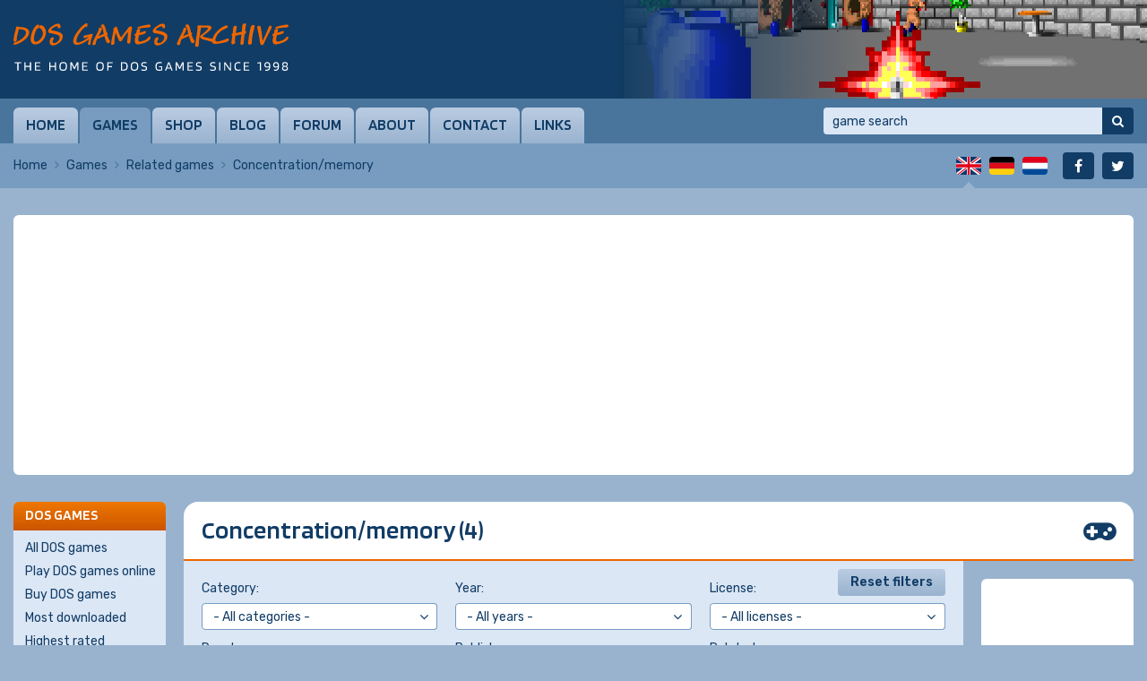

--- FILE ---
content_type: text/html; charset=UTF-8
request_url: https://www.dosgamesarchive.com/related-games/concentration-memory
body_size: 28331
content:
<!doctype html>
<html lang="en">
  <head>
    <meta charset="utf-8">
    <title>Download concentration/memory games | DOS Games Archive</title>
    <meta name="author" content="Whirlwind Internet: www.whirlwind.nl">
    <meta name="description" content="Download concentration/memory games for DOS. Free to play!">
    <meta name="keywords" content="concentration/memory games, download, download, play">
    <meta name="robots" content="index, follow">
    <meta name="viewport" content="width=device-width, initial-scale=1">
    <meta http-equiv="X-UA-Compatible" content="IE=Edge">
    <base href="https://www.dosgamesarchive.com/">
    <link rel="preconnect" href="https://fonts.googleapis.com">
    <link rel="preconnect" href="https://fonts.gstatic.com" crossorigin>
    <link rel="stylesheet" href="https://fonts.googleapis.com/css2?family=Blinker:wght@600&family=Rubik:ital,wght@0,300..900;1,300..900&display=swap">
    <link rel="stylesheet" media="screen" href="/asset/layout/website.css?v223">
    <link rel="stylesheet" media="print"  href="/asset/layout/print.css?v223">
    <link rel="canonical" href="https://www.dosgamesarchive.com/related-games/concentration-memory">
    <link rel="alternate" hreflang="en" href="https://www.dosgamesarchive.com/related-games/concentration-memory">
    <link rel="alternate" hreflang="de" href="https://www.dosgamesarchive.de/related-games/concentration-memory">
    <link rel="alternate" hreflang="nl" href="https://www.dosgamesarchive.nl/related-games/concentration-memory">
    <link rel="preload" as="image" href="https://image.dosgamesarchive.com/screenshots/sod05.png">
    <script async src="https://www.googletagmanager.com/gtag/js?id=G-XYCLPD575Z"></script>
    <script>
      window.dataLayer = window.dataLayer || [];
      function gtag(){ dataLayer.push(arguments); }
      gtag('js', new Date());
      gtag('config', 'G-XYCLPD575Z');
    </script>
    <script defer src="https://ajax.googleapis.com/ajax/libs/jquery/3.7.1/jquery.min.js"></script>
    <script defer src="asset/javascript/modernizr.js?v223"></script>
    <script defer src="asset/javascript/website.js?v223"></script>
    <link rel="apple-touch-icon" sizes="180x180" href="/apple-touch-icon.png">
    <link rel="icon" type="image/png" sizes="32x32" href="/favicon-32x32.png">
    <link rel="icon" type="image/png" sizes="16x16" href="/favicon-16x16.png">
    <link rel="manifest" href="/site.webmanifest">
    <link rel="mask-icon" href="/safari-pinned-tab.svg" color="#113c66">
    <meta name="apple-mobile-web-app-title" content="DOS Games">
    <meta name="application-name" content="DOS Games">
    <meta name="msapplication-TileColor" content="#ffffff">
    <meta name="theme-color" content="#ffffff">
  </head>
  <body>
  
  <div id="page_container">
    
    <a id="skip_to_nav" href="#menu">Skip to menu</a><header id="header_container">
  <div id="header">
    
    <div id="logo" class="en">
      <a href="/" title="DOS Games Archive"><span>DOS Games Archive: download DOS games for free</span></a>
    </div>
    
    <div id="slideshow">
      <div class="slide active">  <a href="/download/spear-of-destiny" style="background-image: url('https://image.dosgamesarchive.com/screenshots/sod05.png');" title="Spear of Destiny">    <span>Spear of Destiny</span>  </a></div>    </div>
    
  </div>
</header>
<div id="menubar_container" class="">
  <div id="menubar">
    
    <a id="menu_mobile" href="#menu">Menu</a>
    
    <nav id="menu">
      <ul>
        <li class="first"><a href="/">Home</a></li><li class="active"><a href="/games">Games</a></li><li><a href="/shop">Shop</a></li><li><a href="/blog">Blog</a></li><li><a href="https://www.dosgames.com/forum" target="_blank" rel="nofollow">Forum</a></li><li><a href="/about">About</a></li><li><a href="/contact">Contact</a></li><li class="last"><a href="/links">Links</a></li>      </ul>
      <div class="clear"></div>
    </nav>
    
    <div id="search">
      <form id="form_search" method="get" action="/games" novalidate>
        <input type="search" name="t" autocorrect="off" autocapitalize="none" placeholder="game search" value="">
        <button type="submit" title="Search"><span>Search</span></button>
      </form>
    </div>
    
  </div>
</div>
<div id="menubar_placeholder"></div><div id="subbar_container">
  <div id="subbar">
<div id="breadcrumbs">  <ul>    <li><a href="/">Home</a></li>    <li><a href="/games">Games</a></li>    <li><a href="/related-games">Related games</a></li>    <li class="last"><span>Concentration/memory</span></li>  </ul>  <div class="clear"></div></div>    <div id="languages">
      <ul>
                
        
                    <li class="first active" id="lang_en"><span><span>English</span></span></li>
                    
                    <li class="" id="lang_de"><a title="Deutsch" href="https://www.dosgamesarchive.de/related-games/concentration-memory"><span>Deutsch</span></a></li>
                    
                    <li class="last" id="lang_nl"><a title="Nederlands" href="https://www.dosgamesarchive.nl/related-games/concentration-memory"><span>Nederlands</span></a></li>
                  
        
              </ul>
      <div class="clear"></div>
    </div>
    
    <div id="socialmedia">
      <ul>
        <li class="first" id="social_facebook"><a title="Facebook" href="https://www.facebook.com/dosgamesarchive" target="_blank" rel="nofollow"><span>Facebook</span></a></li>
        <li class="last" id="social_twitter"><a title="Twitter" href="https://twitter.com/dosgamesarchive" target="_blank" rel="nofollow"><span>Twitter</span></a></li>
      </ul>
      <div class="clear"></div>
    </div>
    
    <div class="clear"></div>
  </div>
</div>

<div id="banner_mobile">
  
    <script async src="https://pagead2.googlesyndication.com/pagead/js/adsbygoogle.js?client=ca-pub-2163211752314164" crossorigin="anonymous"></script>
  <ins class="adsbygoogle" style="display:block" data-ad-client="ca-pub-2163211752314164" data-ad-slot="7550160022" data-ad-format="auto" data-full-width-responsive="true"></ins>
  <script>(adsbygoogle = window.adsbygoogle || []).push({});</script>
    
    
    
</div><div id="body_container">
  <div id="body"><div class="banner_container" id="banner_container_leaderboard">
  <div class="banner" id="banner_leaderboard">
    
        <script async src="https://pagead2.googlesyndication.com/pagead/js/adsbygoogle.js?client=ca-pub-2163211752314164" crossorigin="anonymous"></script>
    <ins class="adsbygoogle" style="display:block" data-ad-client="ca-pub-2163211752314164" data-ad-slot="5593053822" data-ad-format="auto" data-full-width-responsive="true"></ins>
    <script>(adsbygoogle = window.adsbygoogle || []).push({});</script>
        
        
        
  </div>
</div><div id="columns_2">
  <div class="column_2">
    
    <h1 class="game_page">Concentration/memory (4)</h1><div class="column2_full_container">
  <div class="column2_full"><form id="form_games" action="related-games/concentration-memory" method="get" novalidate>  <a class="button" id="reset_filters">Reset filters</a>  <div class="search_select_container">    <label for="c">Category:</label>    <div class="select_container">      <select name="c" id="c">        <option value="">- All categories -</option><option value="3">Adventure (154 games)</option><option value="5">Arcade (147 games)</option><option value="25">Educational (17 games)</option><option value="28">Expansion Set (19 games)</option><option value="16">Fighting (39 games)</option><option value="1">First-Person Shooter (106 games)</option><option value="6">Miscellaneous (12 games)</option><option value="7">Platform (212 games)</option><option value="8">Puzzle (198 games)</option><option value="14">Racing (78 games)</option><option value="22">Real-Time Strategy (59 games)</option><option value="9">Role-Playing (114 games)</option><option value="11">Shooter (184 games)</option><option value="21">Simulation (88 games)</option><option value="10">Sport (47 games)</option><option value="13">Traditional (75 games)</option><option value="12">Turn-Based Strategy (78 games)</option>      </select>    </div>  </div>  <div class="search_select_container">    <label for="y">Year:</label>    <div class="select_container">      <select name="y" id="y">        <option value="">- All years -</option><option value="1980">1980 (2 games)</option><option value="1983">1983 (4 games)</option><option value="1984">1984 (9 games)</option><option value="1985">1985 (5 games)</option><option value="1986">1986 (8 games)</option><option value="1987">1987 (16 games)</option><option value="1988">1988 (12 games)</option><option value="1989">1989 (19 games)</option><option value="1990">1990 (37 games)</option><option value="1991">1991 (60 games)</option><option value="1992">1992 (107 games)</option><option value="1993">1993 (147 games)</option><option value="1994">1994 (214 games)</option><option value="1995">1995 (246 games)</option><option value="1996">1996 (225 games)</option><option value="1997">1997 (166 games)</option><option value="1998">1998 (81 games)</option><option value="1999">1999 (54 games)</option><option value="2000">2000 (38 games)</option><option value="2001">2001 (44 games)</option><option value="2002">2002 (34 games)</option><option value="2003">2003 (17 games)</option><option value="2004">2004 (5 games)</option><option value="2005">2005 (4 games)</option><option value="2006">2006 (3 games)</option><option value="2007">2007 (3 games)</option><option value="2008">2008 (4 games)</option><option value="2009">2009 (2 games)</option><option value="2011">2011 (2 games)</option><option value="2012">2012 (2 games)</option><option value="2013">2013 (3 games)</option><option value="2014">2014 (6 games)</option><option value="2015">2015 (2 games)</option><option value="2016">2016 (3 games)</option><option value="2017">2017 (6 games)</option><option value="2018">2018 (5 games)</option><option value="2019">2019 (4 games)</option><option value="2020">2020 (6 games)</option><option value="2021">2021 (1 game)</option><option value="2022">2022 (6 games)</option><option value="2023">2023 (7 games)</option><option value="2024">2024 (5 games)</option><option value="2025">2025 (3 games)</option>      </select>    </div>  </div>  <div class="search_select_container">    <label for="l">License:</label>    <div class="select_container">      <select name="l" id="l">        <option value="">- All licenses -</option><option value="1">Freeware (529 files)</option><option value="15">Freeware (installed) (104 files)</option><option value="2">Playable demo (600 files)</option><option value="14">Playable demo (installed) (126 files)</option><option value="3">Shareware (485 files)</option><option value="17">Shareware (installed) (154 files)</option><option value="4">Full version (219 files)</option><option value="18">Full version (installed) (31 files)</option><option value="8">Non-playable demo (54 files)</option><option value="16">Non-playable demo (installed) (10 files)</option><option value="5">Update (25 files)</option><option value="6">Patch (28 files)</option><option value="7">Game expansion (20 files)</option><option value="10">Extra (82 files)</option><option value="11">Editor (11 files)</option><option value="12">FAQ (27 files)</option><option value="13">Soundtrack (3 files)</option><option value="19">Preview (46 files)</option><option value="20">Source code (90 files)</option><option value="21">System component (15 files)</option>      </select>    </div>  </div>  <div class="search_select_container">    <label for="d">Developer:</label>    <div class="select_container">      <select name="d" id="d">        <option value="">- All developers -</option><option value="120">John Augustine (1 game)</option><option value="260">Kevin Bales (1 game)</option><option value="80">Dave Baskin (1 game)</option><option value="201">Steve Blanding (1 game)</option><option value="133">Klaus Breuer (1 game)</option><option value="20">Yong Choi (1 game)</option><option value="82">David L. Clark (3 games)</option><option value="8">Kurt W. Dekker (4 games)</option><option value="122">John E. Dell (1 game)</option><option value="121">John Dondzila (2 games)</option><option value="242">Chris Elsbree (1 game)</option><option value="28">Karsten Finger (1 game)</option><option value="27">Stefan Heineke (1 game)</option><option value="222">Wendell Hicken (1 game)</option><option value="123">John Hood (1 game)</option><option value="130">Jukka Jäkälä (1 game)</option><option value="117">Jari Karjala (1 game)</option><option value="126">Jon Lane (1 game)</option><option value="127">Jonathan Lexa (1 game)</option><option value="156">Olivier Massé (1 game)</option><option value="276">Ilija Mihajlov (1 game)</option><option value="42">Alex T. Moore (1 game)</option><option value="26">D. Pavlovsky (1 game)</option><option value="166">Patrick Piché (1 game)</option><option value="213">Tomasz Pytel (2 games)</option><option value="105">Gary Quiring (1 game)</option><option value="139">Michael Riedel (2 games)</option><option value="226">William Rieder (1 game)</option><option value="128">Joosa Riekkinen (1 game)</option><option value="225">William D. Rinehart (3 games)</option><option value="273">Doug Ross (1 game)</option><option value="176">Raoul Said (3 games)</option><option value="187">Scott Semon (1 game)</option><option value="81">Dave Sharpless (3 games)</option><option value="52">Bill Skrok (1 game)</option><option value="214">Toren K. Smith (1 game)</option><option value="220">Vu Truong (1 game)</option><option value="2">Warren Ward (1 game)</option><option value="209">Terry Washington (2 games)</option><option value="125">John White (1 game)</option><option value="183">Roberta Williams (1 game)</option><option value="70">Chun-Cheung Yim (1 game)</option><option value="405">Patrick Aalto (1 game)</option><option value="749">John Davis Akkara (2 games)</option><option value="1324">Zhenya Alemzhin (1 game)</option><option value="1196">Samir Aličehajić (1 game)</option><option value="891">Rhett Anderson (1 game)</option><option value="722">Dave Ashley (1 game)</option><option value="1026">Phillip Bailey (1 game)</option><option value="1234">Dan  Baker (1 game)</option><option value="1072">Ron Balewski (1 game)</option><option value="1231">Michael Batty (1 game)</option><option value="793">Doug Beeferman (2 games)</option><option value="1350">Steve Bennett (1 game)</option><option value="980">Leslie Benzies (1 game)</option><option value="1103">Jarda Beran (1 game)</option><option value="902">Don Berg (1 game)</option><option value="1027">Giuliano Bertoletti (1 game)</option><option value="1315">Scott Bias (1 game)</option><option value="1090">Martin Binder (1 game)</option><option value="1154">Adam Biser (1 game)</option><option value="993">Benoit Blanchon (1 game)</option><option value="1123">Vince Bly (1 game)</option><option value="1173">John Blythe (1 game)</option><option value="1335">Matthias Bock (1 game)</option><option value="1034">Brian Boese (1 game)</option><option value="1339">Jonas Borgström (1 game)</option><option value="957">Florian Born (1 game)</option><option value="1298">Shaun Brandt (1 game)</option><option value="1250">Anne Bras (1 game)</option><option value="922">Chris Brown (1 game)</option><option value="349">Jim Brown (1 game)</option><option value="530">Christoph Brzozowski (1 game)</option><option value="771">Thomas Büngener (2 games)</option><option value="596">Chris Busch (1 game)</option><option value="966">Matthew Bush (1 game)</option><option value="1028">William O. Cain (1 game)</option><option value="346">John Carmack (1 game)</option><option value="747">Justin Cassidy (1 game)</option><option value="739">Kathy Cassidy (1 game)</option><option value="738">William Cassidy (1 game)</option><option value="680">Elvis Enmanuel Castillo Núñez (1 game)</option><option value="1287">Avi Chami (1 game)</option><option value="961">Warren Cheung (1 game)</option><option value="1330">Marco Chiesi (1 game)</option><option value="1294">Neil Chinnery (1 game)</option><option value="1121">Stuart Collier (1 game)</option><option value="896">Edward D. Collins (1 game)</option><option value="348">Robert Cook (1 game)</option><option value="1157">Pete Cooper (1 game)</option><option value="497">Drew Costigan (1 game)</option><option value="1288">Bruno Croci (1 game)</option><option value="1054">Ben 'Yahtzee' Croshaw (5 games)</option><option value="924">Don Cross (1 game)</option><option value="131">Karen Crowther (1 game)</option><option value="367">Mark Currie (1 game)</option><option value="746">Stephen Curtis (1 game)</option><option value="745">Billy Dalrymple (1 game)</option><option value="713">David Dambman (1 game)</option><option value="877">Michael Davies (1 game)</option><option value="1041">Ben Davis (1 game)</option><option value="295">Bas de Reuver (2 games)</option><option value="1078">Scott DeMers (1 game)</option><option value="1275">Vladislav Demyanishin (1 game)</option><option value="138">Michael A. Denio (1 game)</option><option value="1116">Herve Dereumaux (1 game)</option><option value="611">Robert J. Deutsch (2 games)</option><option value="1277">Steffen Dingel (1 game)</option><option value="1276">Thomas Dingel (1 game)</option><option value="595">Steven Don (1 game)</option><option value="1295">Péter Dornbach (1 game)</option><option value="1172">John M. Dow (1 game)</option><option value="1206">Graham Downey (1 game)</option><option value="1284">Dave Dutcher (1 game)</option><option value="578">Thomas Ehlers (1 game)</option><option value="1113">James Eibisch (1 game)</option><option value="1344">Christopher Emirzian (1 game)</option><option value="65">Carl Erikson (2 games)</option><option value="634">Robin Eskew (1 game)</option><option value="994">Sylvain Fajon (1 game)</option><option value="1220">Mike Farrell (1 game)</option><option value="883">Steve Fawkner (2 games)</option><option value="1108">Andrea Fazzi (1 game)</option><option value="1053">Ed Federmeyer (1 game)</option><option value="1357">King Felix (1 game)</option><option value="1056">Pedro Fernandes (1 game)</option><option value="1217">Martin J. Fiedler (1 game)</option><option value="333">Jake Firth (1 game)</option><option value="1010">David Fleming (1 game)</option><option value="418">Tom Fresen (2 games)</option><option value="402">Jeffrey Fullerton (2 games)</option><option value="1329">Marcin Furas (2 games)</option><option value="861">Seth Galbraith (2 games)</option><option value="1129">Victor Geraldsson (1 game)</option><option value="1061">Vadim Gerasimov (1 game)</option><option value="1359">Alessandro Ghignola (1 game)</option><option value="750">Subha Ghoshal (1 game)</option><option value="767">Franck Gotthold (1 game)</option><option value="881">Chad Goulding (1 game)</option><option value="600">David "Perikhi" Grace (3 games)</option><option value="638">Wesley Gray (1 game)</option><option value="1223">Jeffery Guan Foo Wah (1 game)</option><option value="1081">Chris Haag (1 game)</option><option value="1171">Scott Haag (4 games)</option><option value="1183">Michael Haar (1 game)</option><option value="1167">Ulrich Haar (1 game)</option><option value="347">Tom Hall (1 game)</option><option value="1063">Paul Hamilton (4 games)</option><option value="895">Ben Hanke (1 game)</option><option value="361">Thomas G. Hanlin (1 game)</option><option value="1039">Philip Hassey (2 games)</option><option value="996">Arto Heikkinen (1 game)</option><option value="995">Tero Heikkinen (1 game)</option><option value="581">Jürgen Heise (1 game)</option><option value="727">Stefan Hendriks (1 game)</option><option value="781">Linley Henzell (1 game)</option><option value="434">Dan Hilton (1 game)</option><option value="1308">Peter Hinz (3 games)</option><option value="1334">Magnus Högdahl (1 game)</option><option value="629">Jonathan Howell (1 game)</option><option value="1077">David B. Howorth (1 game)</option><option value="1310">Michael Hoyt, Jr. (1 game)</option><option value="1079">Jari Huikari (1 game)</option><option value="1109">Peter Hull (1 game)</option><option value="1333">Fredrik Huss (1 game)</option><option value="901">Henrik Høxbroe (1 game)</option><option value="815">Michał Imiołek (1 game)</option><option value="894">Sebastiaan Jansen (2 games)</option><option value="541">Andrew Jenner (1 game)</option><option value="314">Cliff Johnson (1 game)</option><option value="867">Chris Jones (2 games)</option><option value="1016">Richard Jordan (1 game)</option><option value="1256">Eric Jorgensen (1 game)</option><option value="950">T. S. Karthik (1 game)</option><option value="1122">Marcus Kasumba (1 game)</option><option value="643">Juha Kauppinen (1 game)</option><option value="498">Timo Kauppinen (1 game)</option><option value="1245">Tony Kelly (1 game)</option><option value="897">David E. King (1 game)</option><option value="1177">Janne Kivilahti (1 game)</option><option value="1000">Rolf-Dieter Klein (1 game)</option><option value="910">Jason M. Knight (1 game)</option><option value="1204">Martin Koleček (1 game)</option><option value="1218">Ville Könönen (1 game)</option><option value="1181">Maarten Koornneef (1 game)</option><option value="406">Jay Kramer (1 game)</option><option value="1004">Petr "AfBu" Kratina (2 games)</option><option value="787">Harald Krines (1 game)</option><option value="262">Richard Lang (2 games)</option><option value="949">Andreas Lange (1 game)</option><option value="1153">Zak Larue-Buckley (1 game)</option><option value="812">Charles B. Law (1 game)</option><option value="312">Daniel Lawrence (1 game)</option><option value="562">Michael W. Lawrence (2 games)</option><option value="799">Mike Layer (1 game)</option><option value="1205">Roy Lazarovich (1 game)</option><option value="1296">Mark Lefler (1 game)</option><option value="772">David Lehmeyer (1 game)</option><option value="1096">Michael Lehotay (1 game)</option><option value="1091">Damon Lichtenwalner (1 game)</option><option value="990">Sheng-Chung Liu (1 game)</option><option value="1050">Don Llopis (1 game)</option><option value="41">Al Lowe (5 games)</option><option value="890">Adam Luker (1 game)</option><option value="403">Kari Luojus (1 game)</option><option value="599">Mark "Atomjack" Mackey (1 game)</option><option value="860">Greg Mapes (1 game)</option><option value="1253">Juan J. Martínez (1 game)</option><option value="1150">Ben Marty (1 game)</option><option value="386">Filipe Mateus (1 game)</option><option value="668">Jeff Mather (1 game)</option><option value="981">Andrew McBean (1 game)</option><option value="948">Steve McCrea (1 game)</option><option value="1225">Daniel McKinnon (1 game)</option><option value="637">Brandon W. McMullen (1 game)</option><option value="796">Andrew McNab (1 game)</option><option value="1002">Jordan Mechner (1 game)</option><option value="825">Peter Melchart (1 game)</option><option value="1226">Kostas Michalopoulos (1 game)</option><option value="847">Uwe Milde (1 game)</option><option value="186">Scott Miller (3 games)</option><option value="1212">Adrian Millett (2 games)</option><option value="1175">Jeff Minter (2 games)</option><option value="1055">Daniel "MontyOnTheRun" Monteiro (2 games)</option><option value="1199">Chris Moreton (1 game)</option><option value="888">George Moromisato (1 game)</option><option value="368">Kenneth Morse (1 game)</option><option value="658">Markus Mück (1 game)</option><option value="1202">Edward Mueller (1 game)</option><option value="591">John K. Murphy (1 game)</option><option value="868">Lary Myers (1 game)</option><option value="1227">René "Havoc" N. (1 game)</option><option value="1348">Sergei Naidenov (1 game)</option><option value="1125">Eugene Nalimov (1 game)</option><option value="1360">James Neko (1 game)</option><option value="1006">Miroslav Němeček (1 game)</option><option value="404">Niko Nevatie (1 game)</option><option value="416">Tien Khoa Nguyen (2 games)</option><option value="667">Dave Niec (1 game)</option><option value="1031">Lukas Nijsten (1 game)</option><option value="1106">Tom Niwinski (1 game)</option><option value="1104">Andy Noble (2 games)</option><option value="1340">Thomas Nyberg (1 game)</option><option value="1230">Jani Nykänen (1 game)</option><option value="820">Luca Oleastri (1 game)</option><option value="366">Richard Olsen (1 game)</option><option value="1130">Angel Ortega (2 games)</option><option value="1086">Pedro Ortega (1 game)</option><option value="977">James Robert Osborne (1 game)</option><option value="819">V-M Osterman (2 games)</option><option value="1160">Dushan Ostoich (1 game)</option><option value="1060">Alexey Pajitnov (1 game)</option><option value="1018">Martin Paucula (2 games)</option><option value="998">Forest Pearson (1 game)</option><option value="1138">John Peasley (1 game)</option><option value="1232">David Pegg (1 game)</option><option value="1166">Johan Peitz (10 games)</option><option value="1214">Juan Pablo Peloso (2 games)</option><option value="1065">Vince E. Pelss (1 game)</option><option value="1110">Jaakko Peltonen (1 game)</option><option value="712">Alex Peterson (1 game)</option><option value="1317">Matt Plavcan (1 game)</option><option value="824">Erik Pojar (1 game)</option><option value="1082">Michelangelo "Polik" Policarpo (1 game)</option><option value="818">Andreas Pollack (1 game)</option><option value="775">Leizer Portnoy (1 game)</option><option value="1238">Niels Poulsen (1 game)</option><option value="1133">Abe Pralle (1 game)</option><option value="984">Ian Price (3 games)</option><option value="932">Tom Proudfoot (2 games)</option><option value="1088">Tom "Voxel" Purnell (2 games)</option><option value="765">Jim Radcliffe (2 games)</option><option value="1098">Randy Rasa (3 games)</option><option value="1216">John A. Reder (2 games)</option><option value="1058">Robert Reichelt (1 game)</option><option value="1170">Dan Richardson (1 game)</option><option value="579">Michael Rieck (1 game)</option><option value="726">Josh Robertson (1 game)</option><option value="1035">Alexander Rodin (1 game)</option><option value="956">Pako Rojas (1 game)</option><option value="244">John Romero (1 game)</option><option value="1015">Craig Rothwell (1 game)</option><option value="598">Georg Rottensteiner (7 games)</option><option value="1229">Andreas Rottler (1 game)</option><option value="1198">Balázs Rózsa (1 game)</option><option value="814">Phil Ruston (1 game)</option><option value="1257">Vladimir Rybinkin (2 games)</option><option value="1030">Sergey Ryzhkov (1 game)</option><option value="1025">Evan Salomon (1 game)</option><option value="840">Jose Sanchez (1 game)</option><option value="1361">Richard Schabath (1 game)</option><option value="1176">Daniel Schlyder (1 game)</option><option value="788">Thorsten Schmidt (1 game)</option><option value="576">Christoph Schneiders (1 game)</option><option value="1279">Mark Schnittman (1 game)</option><option value="1336">Andreas Scholl (1 game)</option><option value="1159">Jürgen Schulze-Döbold (1 game)</option><option value="846">Detlev Schwetzler (1 game)</option><option value="1158">Gus Scott-Exley (1 game)</option><option value="1201">Martin Sedlák (1 game)</option><option value="879">Alexander Seifriz (1 game)</option><option value="415">Ron Sharpless (1 game)</option><option value="1258">Yuri Shpeer (2 games)</option><option value="841">John Shramko (1 game)</option><option value="623">Alexey Silaev (4 games)</option><option value="132">Ken Silverman (4 games)</option><option value="1155">Petr Simon (1 game)</option><option value="601">Rainer Sinsch (1 game)</option><option value="1240">Pawel Slawinski (1 game)</option><option value="1338">Adam V. Smith (1 game)</option><option value="1059">Brad Smith (1 game)</option><option value="1305">Marcin Sokalski (1 game)</option><option value="1265">Thomas Starke (1 game)</option><option value="884">Jörg Stenger (1 game)</option><option value="751">John Stephens (1 game)</option><option value="874">Andy Stewart (1 game)</option><option value="1093">Timothy Stoehr (1 game)</option><option value="1119">Toni Svenström (1 game)</option><option value="1112">Mihail Szabolcs (1 game)</option><option value="835">Anton Norup Sørensen (1 game)</option><option value="828">Michael Taggart (1 game)</option><option value="900">Leonard Yeo Khee Teck (1 game)</option><option value="1068">Michael J. Teixeira (1 game)</option><option value="1191">Roel Tempelaar (1 game)</option><option value="1321">E. J. Thayer (1 game)</option><option value="1164">Christophe Théron (1 game)</option><option value="976">Kenneth Thornton (2 games)</option><option value="1107">Jim Todd (1 game)</option><option value="1235">Óscar Toledo Gutiérrez (1 game)</option><option value="1194">Pavlos Touboulidis (1 game)</option><option value="1337">Eric Triki (1 game)</option><option value="933">Jason Truong (1 game)</option><option value="988">George M. Tzoumas (4 games)</option><option value="837">Masayoshi Ueda -Cheez- (1 game)</option><option value="1001">Martin Ulrich (1 game)</option><option value="1283">Peter van Dalen (1 game)</option><option value="460">Danny E.K. van der Kolk (1 game)</option><option value="1142">Thomas van der Velden (1 game)</option><option value="826">Remi Veilleux (1 game)</option><option value="1247">Viktor V. Vikhrev (1 game)</option><option value="528">Mateusz Viste (6 games)</option><option value="869">Michael Vöing (1 game)</option><option value="1115">Fran Vong (1 game)</option><option value="1049">Thomas Wagner (2 games)</option><option value="830">Ron Walker (3 games)</option><option value="1140">Michael David Weiss (1 game)</option><option value="1057">Tim Wellhausen (1 game)</option><option value="1274">Lars Erik Wessman (1 game)</option><option value="1003">Mats Westberg (1 game)</option><option value="184">Ronny Wester (2 games)</option><option value="473">Stephen White (1 game)</option><option value="720">John H Wigforss (1 game)</option><option value="1051">Christopher Jon Wild (2 games)</option><option value="1114">Hugo Windisch (1 game)</option><option value="839">Harald Winkler (1 game)</option><option value="1007">Marti Wong (1 game)</option><option value="1146">Don Worth (1 game)</option><option value="1005">Nathan Yam (1 game)</option><option value="973">Arto Ylisaukko-oja (1 game)</option><option value="625">Kelly Youngblood (1 game)</option><option value="1048">Stefan Zwanzger (2 games)</option><option value="1085">Ralf Zwanziger (1 game)</option><option value="1314"> Hadrosaurus Software (1 game)</option><option value="544">-MWD- Software (2 games)</option><option value="951">.HCC. ~Software~ (1 game)</option><option value="414">11th Dimension Entertainment (1 game)</option><option value="1174">3000AD, Inc. (3 games)</option><option value="36">3D Realms (2 games)</option><option value="754">47-TEK (1 game)</option><option value="1100">4am Programming (1 game)</option><option value="906">5th Dimension (1 game)</option><option value="533">7th BitLabs (1 game)</option><option value="871">A-J Games (1 game)</option><option value="432">Absolute Magic (1 game)</option><option value="1127">AcASoftware (1 game)</option><option value="37">Accolade (2 games)</option><option value="38">Accursed Toys (1 game)</option><option value="917">Aclypse Corporation (1 game)</option><option value="717">ACRO Studio (1 game)</option><option value="409">Action Forms (2 games)</option><option value="39">Activision (3 games)</option><option value="734">AD Studios (1 game)</option><option value="451">Adeline Software International (2 games)</option><option value="40">Adept Software (4 games)</option><option value="926">Ader Software (1 game)</option><option value="1012">Adventure LearningWare (2 games)</option><option value="255">Adventure Soft (2 games)</option><option value="875">Advertising Games GmbH (1 game)</option><option value="1271">Albatross Studio (1 game)</option><option value="1352">Alcachofa Soft (1 game)</option><option value="941">Alchemic (1 game)</option><option value="364">Alive Software (5 games)</option><option value="408">Alpha Helix (1 game)</option><option value="43">Alpha-Omega Software (1 game)</option><option value="1249">AnakreoN (1 game)</option><option value="987">Anarchy Entertainment (1 game)</option><option value="1355">Anco Software (1 game)</option><option value="44">Animation FX (2 games)</option><option value="690">Animation Magic (1 game)</option><option value="885">Anonymous (3 games)</option><option value="1145">Antares Productions (1 game)</option><option value="15">Apogee Software (15 games)</option><option value="915">Arc Developments (1 game)</option><option value="45">Arcanum Computing (5 games)</option><option value="29">Argo Games (4 games)</option><option value="568">ARGON Software (3 games)</option><option value="678">Argonaut Software (1 game)</option><option value="1289">Ark Angels (1 game)</option><option value="999">Armageddon Games (1 game)</option><option value="730">Art Department Werbeagentur GmbH (1 game)</option><option value="795">Artificial Software (1 game)</option><option value="800">Artsoft Entertainment (2 games)</option><option value="1021">AS-Freegames (1 game)</option><option value="425">Astros Productions (2 games)</option><option value="48">Atari Games (1 game)</option><option value="1189">Atman Software (1 game)</option><option value="636">Atod (1 game)</option><option value="669">Atreid Concept (1 game)</option><option value="385">Attention to Detail (1 game)</option><option value="515">Attic Entertainment Software (3 games)</option><option value="792">Audio Visual Magic (1 game)</option><option value="789">Awesoft (1 game)</option><option value="997">AWKWARD Software (1 game)</option><option value="753">Axisim Software (1 game)</option><option value="833">Bad Bone Software (1 game)</option><option value="572">Bad Dog (1 game)</option><option value="468">Banjo Software (1 game)</option><option value="859">BB Software (5 games)</option><option value="266">Beam Software (1 game)</option><option value="49">Beavis-Soft (2 games)</option><option value="50">Beck-Tech (1 game)</option><option value="1040">Belenos Software Enterprises (1 game)</option><option value="258">Bethesda Softworks (8 games)</option><option value="51">Big Red Software (1 game)</option><option value="53">Binary Spells (1 game)</option><option value="1300">BionFX (1 game)</option><option value="553">BioWare (1 game)</option><option value="610">Bits Corporation (1 game)</option><option value="1080">Blackmoth Entertainment (1 game)</option><option value="54">Blizzard Entertainment (4 games)</option><option value="641">Bloodhouse (1 game)</option><option value="1136">Bloodlust Software (1 game)</option><option value="55">Blue Byte Software (7 games)</option><option value="335">Blue Sky Productions (1 game)</option><option value="756">Blue Turtle (1 game)</option><option value="56">BlueMoon Software (4 games)</option><option value="542">BlueSckR (1 game)</option><option value="805">Bogus Game Design (1 game)</option><option value="958">Boku Strategy Games (1 game)</option><option value="278">Brain Bug (1 game)</option><option value="61">Brainchild Design (3 games)</option><option value="831">BrandGames (1 game)</option><option value="529">Bridgestone Multimedia Group (1 game)</option><option value="522">Broken Arrow Entertainment (1 game)</option><option value="60">Brøderbund Software (1 game)</option><option value="250">Bullfrog Productions (12 games)</option><option value="62">Button Software (1 game)</option><option value="1353">ByteShock (1 game)</option><option value="461">Cajji Software (1 game)</option><option value="63">Capcom (3 games)</option><option value="378">CAPS Softwaredesign ULM (2 games)</option><option value="64">Capstone Software (3 games)</option><option value="66">Carr Software (1 game)</option><option value="909">Cascoly Software (1 game)</option><option value="1099">Cassiopeia / Crystal Shard (1 game)</option><option value="1259">Cauldron (1 game)</option><option value="944">CAUSE 'n EFFECT (1 game)</option><option value="252">Celeris (2 games)</option><option value="809">Cerebral Gaming Systems (1 game)</option><option value="969">CF FOYS GAMES (1 game)</option><option value="67">CHAMProgramming (1 game)</option><option value="411">Channel-7 Software (2 games)</option><option value="813">Cheegrah Interactive (1 game)</option><option value="68">Cheesy Software (2 games)</option><option value="1325">ChessBase (2 games)</option><option value="676">Circus of Dawn (1 game)</option><option value="71">Cistar (1 game)</option><option value="588">Clockwork Games (1 game)</option><option value="1272">Coconut Pizza (1 game)</option><option value="376">Codemasters Software (1 game)</option><option value="1070">CodeRed Soft (1 game)</option><option value="1263">COGnition Development Team (1 game)</option><option value="72">CoGS: Digital Amusements (1 game)</option><option value="256">Coktel Vision (5 games)</option><option value="73">Colin Gagnon Software (1 game)</option><option value="556">Compro Games (1 game)</option><option value="566">Computer & Entertainment (C&E) (1 game)</option><option value="74">Computers Communications & Visions (2 games)</option><option value="862">Conmeg Spielart (1 game)</option><option value="75">Copysoft (6 games)</option><option value="76">Core Design (8 games)</option><option value="7">Crack dot Com (1 game)</option><option value="702">Creative Assembly (1 game)</option><option value="78">Creative Dimensions (1 game)</option><option value="736">Creative Edge Software (1 game)</option><option value="331">Creative Game Design (1 game)</option><option value="570">Creative Reality (1 game)</option><option value="516">Criterion Studios (2 games)</option><option value="744">Crocodile Entertainment (2 games)</option><option value="853">Croteam (1 game)</option><option value="453">Cryo Interactive Entertainment (1 game)</option><option value="619">Cyberlore Studios (2 games)</option><option value="150">Cygnus Software (3 games)</option><option value="1111">Cyningstan (2 games)</option><option value="265">Cytherean Adventures (2 games)</option><option value="492">D'India Software (1 game)</option><option value="626">Dark Knight Software (1 game)</option><option value="1323">dark-cloud (1 game)</option><option value="806">Darkness Ethereal (1 game)</option><option value="827">Data Wave Software Technology (1 game)</option><option value="991">Dataware (1 game)</option><option value="584">Deadline (1 game)</option><option value="921">Delphic Oracle Entertainment (1 game)</option><option value="308">Delphine Software (3 games)</option><option value="1066">Dem Innovations (1 game)</option><option value="642">Deschutes (1 game)</option><option value="83">Designer Software (1 game)</option><option value="1356">Destiny Software Productions (1 game)</option><option value="1282">Devilish Games (1 game)</option><option value="424">DevTeam (3 games)</option><option value="1032">Diabolic Software (1 game)</option><option value="777">Digi4Fun Corp. (1 game)</option><option value="435">Digital Cafe (1 game)</option><option value="705">Digital Dialect (1 game)</option><option value="729">Digital Dimensions BV (1 game)</option><option value="648">Digital Dreams Multimedia (4 games)</option><option value="377">Digital Extremes (2 games)</option><option value="84">Digital Illusions (1 game)</option><option value="353">Digital Integration (3 games)</option><option value="930">Digital Lobster (1 game)</option><option value="1222">Digital Marketing Associates (1 game)</option><option value="602">DIGITAL Nightmares (3 games)</option><option value="431">Digital Workshop (1 game)</option><option value="1363">Dimas (AMI-93) (1 game)</option><option value="911">Dinamic Software (2 games)</option><option value="920">Distinctive Software (1 game)</option><option value="85">Diversions Entertainment (1 game)</option><option value="687">Divide By Zero (1 game)</option><option value="86">DMA Design (9 games)</option><option value="474">Dod-G Pos-E (8 games)</option><option value="87">Dodekaedron Software (1 game)</option><option value="88">Domark Software (1 game)</option><option value="332">Dongleware (3 games)</option><option value="1302">dr.noise (1 game)</option><option value="555">DreamForge Intertainment (3 games)</option><option value="292">Dungeon Dwellers Design (2 games)</option><option value="1316">Dungeon Entertainment (1 game)</option><option value="770">Düsi Computer Software (1 game)</option><option value="769">Dynabyte Software (2 games)</option><option value="1270">Dynafield Systems (1 game)</option><option value="89">Dynamix (8 games)</option><option value="589">DzikoSoft (1 game)</option><option value="1169">e-People (1 game)</option><option value="90">E.T.S. Games (1 game)</option><option value="701">EA Canada (2 games)</option><option value="429">East Point Software (2 games)</option><option value="1237">EBro Software (1 game)</option><option value="748">Eclipse (5 games)</option><option value="91">Eclipse Software (2 games)</option><option value="1290">EGA Computing (1 game)</option><option value="1209">Ego Software (1 game)</option><option value="1327">el Hamil (1 game)</option><option value="1033">Elecbyte (1 game)</option><option value="95">Electronic Arts (8 games)</option><option value="560">Electronic Music And Graphic (EMAG) Software (1 game)</option><option value="700">Elite Software (1 game)</option><option value="1307">Elite Systems (1 game)</option><option value="481">Elkware (2 games)</option><option value="918">Elysium Digital (1 game)</option><option value="1261">EM Software (1 game)</option><option value="651">Emerald Software (1 game)</option><option value="649">EMPrograms (1 game)</option><option value="1134">Engine Technology (1 game)</option><option value="597">Enhanced Creations (1 game)</option><option value="355">Enlight Software (1 game)</option><option value="22">Epic MegaGames (10 games)</option><option value="1013">Epsilon Soft (1 game)</option><option value="866">Epsitec (3 games)</option><option value="97">Esc Programs (2 games)</option><option value="339">Escape Programming (1 game)</option><option value="441">ESD Games (1 game)</option><option value="821">Esoterica Software (1 game)</option><option value="1251">ESP Software (2 games)</option><option value="98">Everett Kaser Software (4 games)</option><option value="509">Everlasting Software (3 games)</option><option value="99">EvilX Systems (1 game)</option><option value="934">Evryware (1 game)</option><option value="327">Exaggerated Software (1 game)</option><option value="1182">Exxing Entertainment (1 game)</option><option value="549">Factor 5 (2 games)</option><option value="1162">FaMe SoftWare (1 game)</option><option value="394">Family Production (8 games)</option><option value="21">Farr-ware Software (1 game)</option><option value="857">Fednet Software (1 game)</option><option value="699">Fifth Dimension Company (2 games)</option><option value="1083">FireBall Software (1 game)</option><option value="630">Firefall Softwarez (1 game)</option><option value="510">Flying Legends (1 game)</option><option value="488">Forgotten Sages Games (1 game)</option><option value="480">Fragment (1 game)</option><option value="1052">Franticware (1 game)</option><option value="1076">Frontier Developments (2 games)</option><option value="520">FTL Games (1 game)</option><option value="794">Fully Bugged Software (1 game)</option><option value="400">Funsoft (1 game)</option><option value="694">Future Crew (1 game)</option><option value="674">Future Vision (1 game)</option><option value="886">FutureSoft (1 game)</option><option value="1101">G.A.C. (1 game)</option><option value="102">Game Crafters (1 game)</option><option value="940">Games 4 Brains (2 games)</option><option value="104">GameTek (3 games)</option><option value="784">Geckosoft (2 games)</option><option value="420">Godly Games (1 game)</option><option value="563">Goldtree Enterprises (1 game)</option><option value="762">Graftgold (3 games)</option><option value="684">Grandslam (1 game)</option><option value="464">GraphicWares (1 game)</option><option value="107">Gray Design Associates (4 games)</option><option value="755">Green Dragon Creations (1 game)</option><option value="1043">Greenwood Entertainment (2 games)</option><option value="316">Gremlin Interactive (11 games)</option><option value="1233">Grey Software (1 game)</option><option value="880">Ground Up Software (1 game)</option><option value="1246">GWME Software (1 game)</option><option value="1128">H/M Software (1 game)</option><option value="863">Hammer Technologies (5 games)</option><option value="1014">Hamster Republic Productions (3 games)</option><option value="1252">Happi Llama Realtech (1 game)</option><option value="1286">Hellsoft (1 game)</option><option value="1156">Herculean Effort Productions (1 game)</option><option value="706">High Score Productions (1 game)</option><option value="1268">Hitrak (1 game)</option><option value="552">Holistic Design (1 game)</option><option value="369">Holodream Software (2 games)</option><option value="1239">Home Made Software (1 game)</option><option value="110">HomeBrew Software (1 game)</option><option value="1328">Horizont Entertainment (1 game)</option><option value="527">Housemarque Games (1 game)</option><option value="1126">HPC Gameshop (1 game)</option><option value="524">Humongous Entertainment (2 games)</option><option value="298">Hungry Software (2 games)</option><option value="887">Hypothermia (1 game)</option><option value="294">I-Motion (1 game)</option><option value="111">id Software (10 games)</option><option value="1343">Idee Software (2 games)</option><option value="679">Imagexcel (1 game)</option><option value="1019">imagination development (2 games)</option><option value="659">Imaginative Illusions (1 game)</option><option value="112">Imagineer (1 game)</option><option value="113">ImagiSOFT (3 games)</option><option value="724">Immortality Productions (1 game)</option><option value="848">Impel Development Team (1 game)</option><option value="114">Impressions Games (5 games)</option><option value="18">Infogrames (6 games)</option><option value="914">Ingenuity Software (1 game)</option><option value="293">Inner Circle Creations (1 game)</option><option value="525">Instinct Design (1 game)</option><option value="943">Intelligent Games (1 game)</option><option value="487">Inter-Active Arts (2 games)</option><option value="13">Interactive Binary Illusions (2 games)</option><option value="19">Interplay Productions (7 games)</option><option value="617">InterQuest Productions (1 game)</option><option value="573">Interscan (1 game)</option><option value="115">InTime Corporation (1 game)</option><option value="1084">Intoxicated Little Bunny (1 game)</option><option value="1306">Intracorp Entertainment (1 game)</option><option value="760">IO Design (1 game)</option><option value="807">Issie Software Creations (1 game)</option><option value="1346">J.H (1 game)</option><option value="632">Jack in the Box Computing (1 game)</option><option value="505">Jaeger Software (1 game)</option><option value="296">Jaleco (1 game)</option><option value="116">JAM Productions (1 game)</option><option value="1073">Jamül Software (2 games)</option><option value="336">Jarrod Davis Software Company (1 game)</option><option value="118">Jazz Software (1 game)</option><option value="384">Jeff Tunnell Productions (1 game)</option><option value="882">JJsoft (2 games)</option><option value="571">JMS Enterprises (1 game)</option><option value="119">Jocke the Beast (2 games)</option><option value="129">JROK (3 games)</option><option value="605">JV Enterprises (1 game)</option><option value="1280">JV ParaGraph (1 game)</option><option value="1143">K-D LAB (1 game)</option><option value="731">Kalisto (1 game)</option><option value="1036">KENTAURI (4 games)</option><option value="899">Kesmai Corporation (1 game)</option><option value="1254">KFH Games (1 game)</option><option value="1318">kokoscript (1 game)</option><option value="856">Krisalis Software (2 games)</option><option value="842">Kronoman (1 game)</option><option value="947">L P Software (1 game)</option><option value="1151">L.K. Avalon (3 games)</option><option value="741">Lacral Software (1 game)</option><option value="1351">lavender.pet (1 game)</option><option value="580">Legend Entertainment (1 game)</option><option value="716">Leryx LongSoft (1 game)</option><option value="534">Level Infinity (1 game)</option><option value="640">Light Shock Software (1 game)</option><option value="893">Litmus Paper Productions (1 game)</option><option value="371">Lobotomy Software (1 game)</option><option value="134">Locatha Industries (1 game)</option><option value="654">Locoware (1 game)</option><option value="1022">LOGICATORS (1 game)</option><option value="1105">LogicDeLuxe (1 game)</option><option value="502">Lomax Software (5 games)</option><option value="718">Lone Eagle Productions (1 game)</option><option value="328">Looking Glass Technologies (3 games)</option><option value="1192">Lord Generic Productions (1 game)</option><option value="135">LucasArts Entertainment / Lucasfilm Games (14 games)</option><option value="344">Machination (1 game)</option><option value="1047">Mad Arab (1 game)</option><option value="1313">Mad Data (1 game)</option><option value="554">Mad Genius Software (1 game)</option><option value="558">Maddox Games (3 games)</option><option value="360">Madlab Software (1 game)</option><option value="692">Maelstrom Games (1 game)</option><option value="673">Maelstrom Software (1 game)</option><option value="390">Magic Lemon Software (1 game)</option><option value="485">Magic Touch (1 game)</option><option value="586">Magnetic Fields (2 games)</option><option value="136">Mana Games (1 game)</option><option value="978">Manic Media Productions (2 games)</option><option value="1102">Marc Schneider Entertainment (1 game)</option><option value="928">MarioSoft (1 game)</option><option value="670">MARTIN (1 game)</option><option value="12">Martin Software Productions (1 game)</option><option value="504">Massive Developments (1 game)</option><option value="500">Mataya (1 game)</option><option value="671">Max Design (3 games)</option><option value="137">Maxis (3 games)</option><option value="728">MC2-Microïds (1 game)</option><option value="644">MDF (1 game)</option><option value="1347">MDickie (1 game)</option><option value="970">Megavision Entertainment (1 game)</option><option value="675">Merit Studios (2 games)</option><option value="1139">MesSoft (1 game)</option><option value="517">Metropolis Digital (1 game)</option><option value="310">Metropolis Software House (1 game)</option><option value="1301">MICHmede (1 game)</option><option value="417">Mickey Productions (3 games)</option><option value="140">Micro F/X Software (2 games)</option><option value="959">Microdem (1 game)</option><option value="393">Microforum International (2 games)</option><option value="1262">Microforum Italia (1 game)</option><option value="507">MicroGenesis (2 games)</option><option value="142">MicroLeague Software (1 game)</option><option value="143">MicroProse Software (10 games)</option><option value="141">Microvalue (1 game)</option><option value="719">Midnight Software (2 games)</option><option value="476">Midnight Synergy (2 games)</option><option value="285">Midway Games (2 games)</option><option value="672">MiG (1 game)</option><option value="458">Milestone/Graffiti (3 games)</option><option value="536">Military Simulations Inc. (1 game)</option><option value="439">Millennium Media Group (1 game)</option><option value="337">Mind Shear Software (1 game)</option><option value="936">Mindcraft Software (1 game)</option><option value="145">MindSpan (1 game)</option><option value="146">MindStorm Software (1 game)</option><option value="526">Mirage Technologies (Multimedia) (4 games)</option><option value="661">Mirinae Software (5 games)</option><option value="538">Mission Studios (2 games)</option><option value="732">MM Software Productions (1 game)</option><option value="147">Monolith Productions (1 game)</option><option value="148">Moonlite Software (5 games)</option><option value="149">MoraffWare (2 games)</option><option value="1211">Motelsoft (1 game)</option><option value="442">MPS Labs (7 games)</option><option value="259">Mythos Games (2 games)</option><option value="594">Nachos Software (2 games)</option><option value="905">Napoleon Games (2 games)</option><option value="407">Nashi Igry (1 game)</option><option value="92">NecroBones Software (1 game)</option><option value="1228">NEO Software Produktions (1 game)</option><option value="942">NEON Software (1 game)</option><option value="153">Neural Storm Entertainment (1 game)</option><option value="546">Neurotech Software (1 game)</option><option value="412">New Generation Software (1 game)</option><option value="358">New World Computing (3 games)</option><option value="1292">NewCreature Design (1 game)</option><option value="592">NGS Software (2 games)</option><option value="388">NMS Software (2 games)</option><option value="154">NNN Software (1 game)</option><option value="838">Noch Software (1 game)</option><option value="575">NoriaWorks Entertainment (2 games)</option><option value="547">Norsehelm Productions (1 game)</option><option value="735">Northwind Soft (1 game)</option><option value="512">Nostalgy (1 game)</option><option value="519">NovaLogic (3 games)</option><option value="904">Nowhere Software (1 game)</option><option value="1331">NY00123 (1 game)</option><option value="635">Odium Entertainment (1 game)</option><option value="1278">Olympus (1 game)</option><option value="306">Omega Integral Systems (1 game)</option><option value="935">Omnitrend Software (1 game)</option><option value="822">oP group germany (2 games)</option><option value="157">Optik Software (1 game)</option><option value="329">Origin Systems (10 games)</option><option value="34">ORT Software (2 games)</option><option value="785">OSP Enr. (2 games)</option><option value="916">Outhouse Software (2 games)</option><option value="946">Oxford Softworks (1 game)</option><option value="159">P Squared (1 game)</option><option value="421">PabaGames (1 game)</option><option value="163">Panda Entertainment (2 games)</option><option value="164">Papyrus Design Group (3 games)</option><option value="165">Parallax Software (2 games)</option><option value="663">Particle Systems (1 game)</option><option value="954">Pasco (1 game)</option><option value="6">PC Research (1 game)</option><option value="459">Pendulo Studios (1 game)</option><option value="808">Peninsula Gameworks (1 game)</option><option value="783">Pentastar Productions (1 game)</option><option value="511">Perceptum Informática (1 game)</option><option value="169">Petrilla Entertainment (3 games)</option><option value="503">Phantagram (1 game)</option><option value="923">Phoenix Arts (2 games)</option><option value="170">Pie in the Sky Software (4 games)</option><option value="939">Pieslice Productions (1 game)</option><option value="171">Pioneer Productions (3 games)</option><option value="952">PiSoft (Ouss & MirMax) (1 game)</option><option value="627">Piste Gamez (1 game)</option><option value="300">Pixel Painters Corporation (4 games)</option><option value="737">Pixelsplash Software (1 game)</option><option value="982">Platinumware (1 game)</option><option value="3">PLBM Games (4 games)</option><option value="1020">Pod Bay Enterprises (2 games)</option><option value="1075">Polarware (3 games)</option><option value="173">Pop Software (1 game)</option><option value="496">POW Productions (2 games)</option><option value="537">Probe Entertainment (1 game)</option><option value="1024">Procryon (1 game)</option><option value="836">PsychoSoft (1 game)</option><option value="174">Psycon Software (2 games)</option><option value="175">Psygnosis (2 games)</option><option value="1281">PUPworX (1 game)</option><option value="428">QASoft (1 game)</option><option value="631">QSoft (1 game)</option><option value="764">Quantum Quality Productions (1 game)</option><option value="356">Quicksilver Software (3 games)</option><option value="1285">Radical Entertainment (1 game)</option><option value="607">Rage Software (2 games)</option><option value="279">Rainbow Arts (1 game)</option><option value="1207">RainbowCemetery (1 game)</option><option value="666">Rainmaker Software (1 game)</option><option value="1319">raphnet (1 game)</option><option value="779">Rauser Computer Advertising GmbH (3 games)</option><option value="177">Raven Software (5 games)</option><option value="606">Realism Entertainment (2 games)</option><option value="365">Reality Studios (1 game)</option><option value="302">RealTech (1 game)</option><option value="342">RederWare (Tactical Neuronics) (1 game)</option><option value="178">Redwood Games (2 games)</option><option value="514">Reflections Interactive (2 games)</option><option value="1195">REKO Productions (1 game)</option><option value="697">Related Designs (3 games)</option><option value="179">Remdy Software (1 game)</option><option value="180">Remedy Entertainment (1 game)</option><option value="483">Renaissance (1 game)</option><option value="967">Revae (1 game)</option><option value="181">Revolution Software (3 games)</option><option value="182">Rinzai Satori Productions (1 game)</option><option value="1149">Ritlabs (1 game)</option><option value="810">Rodge Rock Software (1 game)</option><option value="1071">Rodisoft (1 game)</option><option value="287">Rogue Entertainment (1 game)</option><option value="466">Rowan Software (3 games)</option><option value="834">Runt time (1 game)</option><option value="782">RYLO Software (1 game)</option><option value="185">Safari Software (4 games)</option><option value="457">Sales Curve Interactive (3 games)</option><option value="454">Sanctuary Software Studio (1 game)</option><option value="1197">Sandbird Software (1 game)</option><option value="803">SAV Creation (1 game)</option><option value="267">Scenario Software (2 games)</option><option value="254">Schröder BV (1 game)</option><option value="708">Scipio (1 game)</option><option value="490">Screaming Duck Software (1 game)</option><option value="478">SE Software (1 game)</option><option value="1008">Senile Team (1 game)</option><option value="188">Sensible Software (4 games)</option><option value="758">SerpentHead Software (2 games)</option><option value="1046">SGN/Starline (1 game)</option><option value="811">Shades of Evolution (1 game)</option><option value="681">Shadow Software (1 game)</option><option value="299">Shiny Entertainment (3 games)</option><option value="190">Sierra Entertainment (16 games)</option><option value="249">Silicon and Synapse (1 game)</option><option value="624">Silicon Knights (1 game)</option><option value="373">Siliconis Games (1 game)</option><option value="444">Silmarils (2 games)</option><option value="192">Silver Lightning Software (2 games)</option><option value="646">Simis (2 games)</option><option value="615">Simply Silly Software (2 games)</option><option value="387">Simtex Software (3 games)</option><option value="359">Sir-Tech Software (1 game)</option><option value="272">Six Pound Sledge Studios (1 game)</option><option value="1045">SKoN / Virtual Dreams Productions (1 game)</option><option value="1193">Slattstudio (1 game)</option><option value="307">Sleepless Software (1 game)</option><option value="449">Smoking Car Productions (1 game)</option><option value="1203">Snood, LLC (1 game)</option><option value="1342">Snowsphere Illusions (1 game)</option><option value="650">Soft Enterprises (2 games)</option><option value="193">Softdisk Publishing (1 game)</option><option value="1097">Softlair (1 game)</option><option value="937">Software 2000 (1 game)</option><option value="379">Software of Sweden (4 games)</option><option value="1064">Software Perfectie Nederland (1 game)</option><option value="195">Software Storm (1 game)</option><option value="196">Soggybread Software (1 game)</option><option value="197">Soleau Software (12 games)</option><option value="236">Sorcerer Productions (1 game)</option><option value="564">SP Camo Workshop (2 games)</option><option value="1311">spazzylemons (1 game)</option><option value="199">Sphere, Inc. (2 games)</option><option value="200">SpiderSoft (1 game)</option><option value="315">Split (1 game)</option><option value="603">Square Wheel Studios (1 game)</option><option value="845">Squashy Software (1 game)</option><option value="559">Stainless Software (1 game)</option><option value="786">Standsoft (1 game)</option><option value="721">Stanley Associates (1 game)</option><option value="124">Stanley Design Team (1 game)</option><option value="423">Stone Interactive Media (1 game)</option><option value="707">Stormfront Studios (1 game)</option><option value="245">Strategic Simulations, Inc. (11 games)</option><option value="372">Strategic Studies Group (3 games)</option><option value="539">Strategic Visions (1 game)</option><option value="850">Strategy First (1 game)</option><option value="484">Studfarm Studios (1 game)</option><option value="14">SubZero Software (1 game)</option><option value="395">Summit Software (1 game)</option><option value="798">SUNGJIN Multi-Media (1 game)</option><option value="469">Sunstorm Interactive (3 games)</option><option value="375">Supersonic Software (1 game)</option><option value="422">SW Games (3 games)</option><option value="858">syn9 / Ex Machina Studios (1 game)</option><option value="983">Synaptic Entertainment (1 game)</option><option value="550">Synergistic Software (1 game)</option><option value="639">Synthetic Dimensions (1 game)</option><option value="326">System 3 Software (2 games)</option><option value="456">Tachyon Studios (1 game)</option><option value="467">Tactical Soft (1 game)</option><option value="618">TAG (1 game)</option><option value="380">Taito Corporation (1 game)</option><option value="203">Take 2 Interactive (1 game)</option><option value="704">Tamsoft (1 game)</option><option value="960">TDB Soft (1 game)</option><option value="462">Teacy Entertainment Enterprises (1 game)</option><option value="1341">Team 200 (1 game)</option><option value="683">Team Hoi (1 game)</option><option value="205">Team17 Software (8 games)</option><option value="206">Tech-Noir (1 game)</option><option value="609">Teeny Weeny Games (2 games)</option><option value="521">Teque London (1 game)</option><option value="232">Terminal Reality (1 game)</option><option value="1118">Terraform Software Systems (1 game)</option><option value="740">The 8th Day (2 games)</option><option value="613">The Assembly Line (1 game)</option><option value="311">The Avalon Hill Game Company (2 games)</option><option value="908">The Bit Bucket Brothers (1 game)</option><option value="290">The Bitmap Brothers (4 games)</option><option value="593">The Black Hazard (1 game)</option><option value="1267">The Dreamers Guild (1 game)</option><option value="1345">The Legend, Inc. (1 game)</option><option value="471">The Logic Factory (1 game)</option><option value="655">The Millennium Group (1 game)</option><option value="929">The Oliver Twins (1 game)</option><option value="1188">The Pixel Team (1 game)</option><option value="210">The SoftAd Group (3 games)</option><option value="685">The Software Refinery (1 game)</option><option value="548">The Three Relaxed Byte-Biters (3 games)</option><option value="913">The Toxic Dream (TTD) (1 game)</option><option value="801">The Toxic Zombies (1 game)</option><option value="710">The Warp Factory (1 game)</option><option value="211">The WorkWare Company (1 game)</option><option value="752">Think!Ware Development (1 game)</option><option value="962">Thomas & Leandro Productions (1 game)</option><option value="844">Thorsoft of Letchworth (2 games)</option><option value="965">Thunder Software (1 game)</option><option value="1224">Thunderbear Software Creations (1 game)</option><option value="1117">Tierra Entertainment / AGD Interactive (2 games)</option><option value="878">TimeValue Software (1 game)</option><option value="212">Titus Interactive (3 games)</option><option value="802">TLK Games (4 games)</option><option value="1044">TMB Productions (3 games)</option><option value="518">Tom Bombadil's Software Emporium & House of Curiosities (1 game)</option><option value="919">TOM-Productions (2 games)</option><option value="1312">TopGame Intenational (1 game)</option><option value="443">TopWare Programmy (1 game)</option><option value="330">Totally Games (1 game)</option><option value="540">Toys for Bob (2 games)</option><option value="587">Tran (1 game)</option><option value="653">Tranquil Revolt in Computer (2 games)</option><option value="703">Transend Services (1 game)</option><option value="612">Trecision (1 game)</option><option value="963">TRIAL (1 game)</option><option value="427">Trigger Soft (1 game)</option><option value="215">Trilobyte (1 game)</option><option value="776">Triniti Software (1 game)</option><option value="955">Triple Team (1 game)</option><option value="437">TriSoft (1 game)</option><option value="1137">TrollsTreasure (1 game)</option><option value="873">True Emotions Software (1 game)</option><option value="1241">TSA (1 game)</option><option value="334">Twilight Software (2 games)</option><option value="463">Twilight Zone Software (2 games)</option><option value="269">Ubi Soft Entertainment (3 games)</option><option value="953">Under Hell Soft (1 game)</option><option value="216">Union Logic Software Publishing (1 game)</option><option value="614">Unique Development Studios (1 game)</option><option value="493">United Software Artists (1 game)</option><option value="855">Unobstructed Reason Corporation (1 game)</option><option value="927">Uranium-Software (2 games)</option><option value="1038">Vagabondo Enterprises (3 games)</option><option value="288">Velocity Inc. (1 game)</option><option value="217">Vicious Byte (1 game)</option><option value="898">Vintage Software (1 game)</option><option value="843">Viper Byte (1 game)</option><option value="851">Viper Software (3 games)</option><option value="10">Virgin Interactive Entertainment (2 games)</option><option value="280">Virtual Adventures Inc. (1 game)</option><option value="448">Virtual Image Productions (1 game)</option><option value="975">vIRTUAL tECHNOLOGIES (1 game)</option><option value="791">ViRTUAL X-PERiENCE Software (1 game)</option><option value="309">Vision Software (1 game)</option><option value="621">VisionSoft (1 game)</option><option value="664">Visual Concepts Entertainment (1 game)</option><option value="1326">vitawrap (1 game)</option><option value="608">Vivid Image (1 game)</option><option value="219">Vivvid Technologies (1 game)</option><option value="1320">Volcanloup (1 game)</option><option value="1179">Vonster Vision (1 game)</option><option value="543">Vorlon Software (1 game)</option><option value="1236">WAH-Software (1 game)</option><option value="865">Wave Software (1 game)</option><option value="221">Webfoot Technologies (1 game)</option><option value="1124">Weierheiser Concepts (1 game)</option><option value="652">Welforce (1 game)</option><option value="223">Westwood Studios (12 games)</option><option value="345">Wetware (3 games)</option><option value="494">White Magic (1 game)</option><option value="616">White Wolf Productions (2 games)</option><option value="224">Wiering Software (6 games)</option><option value="1243">Windigo Productions (1 game)</option><option value="227">Windmill Software (1 game)</option><option value="723">Winged Yak Productions (1 game)</option><option value="759">wiSdom Software (1 game)</option><option value="1362">Wolf Conexer Inc. (1 game)</option><option value="817">Wolf Snack & Gebäck GmbH (1 game)</option><option value="903">World Domination Productions (1 game)</option><option value="1184">World Software (1 game)</option><option value="228">Worwyk Software (2 games)</option><option value="506">Wraith Corporation (2 games)</option><option value="829">WSP-Software (3 games)</option><option value="535">Wylde Productions (1 game)</option><option value="968">X-Ray Produktions (1 game)</option><option value="455">Xatrix Entertainment (1 game)</option><option value="268">xLand Games (3 games)</option><option value="229">Xtreme Games LLC (2 games)</option><option value="230">Yosemite Software (1 game)</option><option value="986">Yzone software (1 game)</option><option value="1029">Zangrila Software (1 game)</option><option value="992">Zaskoda Soft (1 game)</option><option value="757">Zeppelin Games (1 game)</option><option value="472">Zero Gravity Entertainment (1 game)</option><option value="660">ZeroHour Software (1 game)</option><option value="912">Zeus Software (1 game)</option><option value="938">Zombie LLC (1 game)</option><option value="647">Zonarware (1 game)</option><option value="1244">ZoneSoft Software (1 game)</option><option value="231">Zorlim (2 games)</option><option value="714">Zyrinx (1 game)</option>      </select>    </div>  </div>  <div class="search_select_container">    <label for="p">Publisher:</label>    <div class="select_container">      <select name="p" id="p">        <option value="">- All publishers -</option><option value="121">John Dondzila (1 game)</option><option value="361">Thomas G. Hanlin (1 game)</option><option value="772">David Lehmeyer (1 game)</option><option value="386">Filipe Mateus (1 game)</option><option value="1200">Russell Newman (1 game)</option><option value="460">Danny E.K. van der Kolk (1 game)</option><option value="1314"> Hadrosaurus Software (1 game)</option><option value="414">11th Dimension Entertainment (1 game)</option><option value="35">21st Century Entertainment (1 game)</option><option value="1174">3000AD, Inc. (1 game)</option><option value="36">3D Realms (2 games)</option><option value="1037">3M Deutschland GmbH (1 game)</option><option value="754">47-TEK (1 game)</option><option value="286">Acclaim Entertainment (7 games)</option><option value="37">Accolade (8 games)</option><option value="917">Aclypse Corporation (1 game)</option><option value="1165">Activ-Echecs (1 game)</option><option value="39">Activision (8 games)</option><option value="1012">Adventure LearningWare (2 games)</option><option value="255">Adventure Soft (2 games)</option><option value="1180">Aestan Games (1 game)</option><option value="364">Alive Software (4 games)</option><option value="363">American Software Laboratories (1 game)</option><option value="1355">Anco Software (1 game)</option><option value="15">Apogee Software (37 games)</option><option value="1289">Ark Angels (1 game)</option><option value="800">Artsoft Entertainment (2 games)</option><option value="48">Atari Games (1 game)</option><option value="1189">Atman Software (1 game)</option><option value="486">Atomic Entertainment (1 game)</option><option value="696">August Storck (1 game)</option><option value="557">Auric Vision (2 games)</option><option value="997">AWKWARD Software (1 game)</option><option value="989">Axe Productions (3 games)</option><option value="833">Bad Bone Software (1 game)</option><option value="468">Banjo Software (1 game)</option><option value="477">Beaucomm Interactive (2 games)</option><option value="258">Bethesda Softworks (8 games)</option><option value="1215">BISI Inc. (2 games)</option><option value="854">Black Legend (1 game)</option><option value="54">Blizzard Entertainment (2 games)</option><option value="641">Bloodhouse (1 game)</option><option value="1136">Bloodlust Software (1 game)</option><option value="55">Blue Byte Software (5 games)</option><option value="56">BlueMoon Software (2 games)</option><option value="57">BMB Compuscience (2 games)</option><option value="58">BMG Interactive (2 games)</option><option value="1364">Boeder Software GmbH (1 game)</option><option value="805">Bogus Game Design (1 game)</option><option value="958">Boku Strategy Games (1 game)</option><option value="61">Brainchild Design (2 games)</option><option value="529">Bridgestone Multimedia Group (1 game)</option><option value="876">Brinkmann Niemeyer GmbH (1 game)</option><option value="60">Brøderbund Software (3 games)</option><option value="532">Buka Entertainment (1 game)</option><option value="250">Bullfrog Productions (2 games)</option><option value="1009">Byte Wizard (4 games)</option><option value="63">Capcom (1 game)</option><option value="64">Capstone Software (3 games)</option><option value="909">Cascoly Software (1 game)</option><option value="1099">Cassiopeia / Crystal Shard (1 game)</option><option value="413">CDV Software (5 games)</option><option value="67">CHAMProgramming (1 game)</option><option value="411">Channel-7 Software (1 game)</option><option value="1325">ChessBase (1 game)</option><option value="676">Circus of Dawn (1 game)</option><option value="778">CodeFusion Inc. (1 game)</option><option value="376">Codemasters Software (3 games)</option><option value="256">Coktel Vision (1 game)</option><option value="852">CompuServe (4 games)</option><option value="892">COMPUTE! Publications (1 game)</option><option value="566">Computer & Entertainment (C&E) (1 game)</option><option value="862">Conmeg Spielart (1 game)</option><option value="75">Copysoft (6 games)</option><option value="76">Core Design (4 games)</option><option value="78">Creative Dimensions (3 games)</option><option value="516">Criterion Studios (1 game)</option><option value="744">Crocodile Entertainment (1 game)</option><option value="804">Crowfoot Software (2 games)</option><option value="972">Crystal Dynamics (1 game)</option><option value="150">Cygnus Software (1 game)</option><option value="806">Darkness Ethereal (1 game)</option><option value="827">Data Wave Software Technology (1 game)</option><option value="991">Dataware (1 game)</option><option value="1178">Deep Connection (1 game)</option><option value="438">Deep River Publishing (1 game)</option><option value="657">Defcom (1 game)</option><option value="1210">Delta Konzept (1 game)</option><option value="1282">Devilish Games (1 game)</option><option value="424">DevTeam (1 game)</option><option value="816">Digital Artworx (1 game)</option><option value="648">Digital Dreams Multimedia (6 games)</option><option value="353">Digital Integration (3 games)</option><option value="602">DIGITAL Nightmares (3 games)</option><option value="431">Digital Workshop (1 game)</option><option value="911">Dinamic Software (1 game)</option><option value="1309">Dlugosz Software (1 game)</option><option value="474">Dod-G Pos-E (5 games)</option><option value="622">DOKA Company (5 games)</option><option value="88">Domark Software (4 games)</option><option value="332">Dongleware (4 games)</option><option value="769">Dynabyte Software (1 game)</option><option value="89">Dynamix (1 game)</option><option value="1237">EBro Software (1 game)</option><option value="1290">EGA Computing (1 game)</option><option value="93">Eidos Interactive (6 games)</option><option value="1266">Eismann Tiefkühl-Heimservice (1 game)</option><option value="95">Electronic Arts (36 games)</option><option value="700">Elite Software (1 game)</option><option value="1062">ELORG (1 game)</option><option value="918">Elysium Digital (1 game)</option><option value="1261">EM Software (1 game)</option><option value="651">Emerald Software (1 game)</option><option value="569">Empire Interactive (4 games)</option><option value="649">EMPrograms (1 game)</option><option value="22">Epic MegaGames (26 games)</option><option value="866">Epsitec (3 games)</option><option value="441">ESD Games (1 game)</option><option value="821">Esoterica Software (1 game)</option><option value="1251">ESP Software (2 games)</option><option value="585">Europress Software (1 game)</option><option value="98">Everett Kaser Software (5 games)</option><option value="509">Everlasting Software (3 games)</option><option value="1273">Exadus (1 game)</option><option value="327">Exaggerated Software (1 game)</option><option value="864">FastTrak Software Publishing (5 games)</option><option value="699">Fifth Dimension Company (1 game)</option><option value="1083">FireBall Software (1 game)</option><option value="100">Ford Motor Company (3 games)</option><option value="488">Forgotten Sages Games (1 game)</option><option value="101">FormGen Corporation (8 games)</option><option value="301">Free Lunch Design (6 games)</option><option value="574">Friendware (1 game)</option><option value="1076">Frontier Developments (2 games)</option><option value="1354">Fujitsu Korea (1 game)</option><option value="1141">Fully Ramblomatic (2 games)</option><option value="1042">Funsoft GmbH (1 game)</option><option value="102">Game Crafters (1 game)</option><option value="688">Gameland (3 games)</option><option value="103">Gamer's Edge (1 game)</option><option value="940">Games 4 Brains (2 games)</option><option value="104">GameTek (10 games)</option><option value="1186">Gaping Wolf Software (2 games)</option><option value="420">Godly Games (1 game)</option><option value="433">Gold Medallion Software (1 game)</option><option value="106">GOTO Software (1 game)</option><option value="107">Gray Design Associates (1 game)</option><option value="1043">Greenwood Entertainment (1 game)</option><option value="316">Gremlin Interactive (7 games)</option><option value="109">GT Interactive (13 games)</option><option value="677">GTE Entertainment (1 game)</option><option value="1246">GWME Software (1 game)</option><option value="1128">H/M Software (1 game)</option><option value="1156">Herculean Effort Productions (1 game)</option><option value="1299">Holy Meatgoat Productions (1 game)</option><option value="110">HomeBrew Software (10 games)</option><option value="1349">Horizont Corporation (1 game)</option><option value="1328">Horizont Entertainment (1 game)</option><option value="383">Hudson Soft (1 game)</option><option value="524">Humongous Entertainment (2 games)</option><option value="298">Hungry Software (2 games)</option><option value="294">I-Motion (4 games)</option><option value="111">id Software (5 games)</option><option value="971">IDCOM (1 game)</option><option value="1343">Idee Software (2 games)</option><option value="743">Ikarion Software (1 game)</option><option value="297">Image Works (1 game)</option><option value="1297">Imagination Enterprises (1 game)</option><option value="659">Imaginative Illusions (1 game)</option><option value="112">Imagineer (1 game)</option><option value="113">ImagiSOFT (5 games)</option><option value="114">Impressions Games (2 games)</option><option value="689">INCOM I&C (2 games)</option><option value="18">Infogrames (2 games)</option><option value="487">Inter-Active Arts (2 games)</option><option value="354">Interactive Magic (3 games)</option><option value="1023">International Games (1 game)</option><option value="19">Interplay Productions (38 games)</option><option value="1208">itch.io (9 games)</option><option value="907">JRC Interactive (3 games)</option><option value="773">JVC Musical Industries (1 game)</option><option value="1148">Kellogg Company (1 game)</option><option value="561">Kingsformation (1 game)</option><option value="974">Komentokeskus Oy (1 game)</option><option value="24">Konami (1 game)</option><option value="1151">L.K. Avalon (3 games)</option><option value="1322">Lang Software (1 game)</option><option value="491">Laser Point (3 games)</option><option value="1221">LightSword Software (1 game)</option><option value="628">Llamasoft (2 games)</option><option value="654">Locoware (1 game)</option><option value="1105">LogicDeLuxe (1 game)</option><option value="502">Lomax Software (8 games)</option><option value="328">Looking Glass Technologies (2 games)</option><option value="1192">Lord Generic Productions (1 game)</option><option value="1161">Lovecraft Dreams (1 game)</option><option value="135">LucasArts Entertainment / Lucasfilm Games (16 games)</option><option value="344">Machination (1 game)</option><option value="1047">Mad Arab (1 game)</option><option value="554">Mad Genius Software (1 game)</option><option value="790">Magicom Multimedia (3 games)</option><option value="551">Manaccom (5 games)</option><option value="671">Max Design (4 games)</option><option value="137">Maxis (1 game)</option><option value="728">MC2-Microïds (1 game)</option><option value="1347">MDickie (1 game)</option><option value="410">Megamedia Corporation (2 games)</option><option value="665">Merit Software (1 game)</option><option value="675">Merit Studios (2 games)</option><option value="959">Microdem (1 game)</option><option value="393">Microforum International (6 games)</option><option value="1262">Microforum Italia (1 game)</option><option value="507">MicroGenesis (1 game)</option><option value="142">MicroLeague Software (1 game)</option><option value="143">MicroProse Software (22 games)</option><option value="768">MicroStyle (1 game)</option><option value="285">Midway Games (1 game)</option><option value="672">MiG (1 game)</option><option value="313">Miles Computing (1 game)</option><option value="536">Military Simulations Inc. (1 game)</option><option value="936">Mindcraft Software (2 games)</option><option value="341">Mindscape (13 games)</option><option value="1185">Mirage Software (2 games)</option><option value="1304">MonkeyMookGames (1 game)</option><option value="399">Moon Doggie (1 game)</option><option value="148">Moonlite Software (4 games)</option><option value="149">MoraffWare (1 game)</option><option value="1211">Motelsoft (1 game)</option><option value="151">MVP Software (16 games)</option><option value="905">Napoleon Games (1 game)</option><option value="823">NAVIGO (1 game)</option><option value="1190">Nebula Software (1 game)</option><option value="567">Nestlé Deutschland (1 game)</option><option value="358">New World Computing (7 games)</option><option value="838">Noch Software (1 game)</option><option value="512">Nostalgy (1 game)</option><option value="519">NovaLogic (3 games)</option><option value="155">Ocean Software (6 games)</option><option value="635">Odium Entertainment (1 game)</option><option value="370">One Reality (2 games)</option><option value="822">oP group germany (1 game)</option><option value="157">Optik Software (2 games)</option><option value="1168">Optimus Nexus (1 game)</option><option value="329">Origin Systems (10 games)</option><option value="1291">Orion Innovations (1 game)</option><option value="34">ORT Software (1 game)</option><option value="785">OSP Enr. (2 games)</option><option value="916">Outhouse Software (2 games)</option><option value="1120">Ovine by Design (1 game)</option><option value="946">Oxford Softworks (1 game)</option><option value="421">PabaGames (1 game)</option><option value="161">Pack Media Company (2 games)</option><option value="163">Panda Entertainment (2 games)</option><option value="662">Pantech Corporation (4 games)</option><option value="1358">Paradise Multimedia (1 game)</option><option value="766">PC Format (2 games)</option><option value="1213">PC Solutions (2 games)</option><option value="783">Pentastar Productions (1 game)</option><option value="511">Perceptum Informática (1 game)</option><option value="450">Philips Interactive Media (3 games)</option><option value="170">Pie in the Sky Software (3 games)</option><option value="925">Piptol Productions (1 game)</option><option value="627">Piste Gamez (1 game)</option><option value="849">PiXEL STORM ENTERTAINMENT (1 game)</option><option value="737">Pixelsplash Software (1 game)</option><option value="1132">Plasma Works (1 game)</option><option value="172">PlayByte (1 game)</option><option value="338">Playmates Interactive Entertainment (3 games)</option><option value="3">PLBM Games (8 games)</option><option value="1075">Polarware (3 games)</option><option value="1242">poly.play (1 game)</option><option value="604">PolyEx Software (1 game)</option><option value="496">POW Productions (1 game)</option><option value="774">Precision Software Publishing (1 game)</option><option value="1269">Prestige Softwareentwicklung GmbH (1 game)</option><option value="261">Psion Software (1 game)</option><option value="836">PsychoSoft (1 game)</option><option value="175">Psygnosis (18 games)</option><option value="733">Public (software) Library (4 games)</option><option value="1281">PUPworX (1 game)</option><option value="428">QASoft (1 game)</option><option value="1147">Quality Software (1 game)</option><option value="764">Quantum Quality Productions (1 game)</option><option value="436">Ralston-Purina (1 game)</option><option value="682">Rasputin Software (1 game)</option><option value="606">Realism Entertainment (2 games)</option><option value="870">Recreational Software Designs (1 game)</option><option value="342">RederWare (Tactical Neuronics) (2 games)</option><option value="1195">REKO Productions (1 game)</option><option value="257">Renegade Software (6 games)</option><option value="1017">Retrospec (1 game)</option><option value="1260">Riki Computer Games (1 game)</option><option value="1149">Ritlabs (1 game)</option><option value="1219">Royal Crown Company (1 game)</option><option value="945">RREALogic (1 game)</option><option value="1248">RUSSOFT.WRE (1 game)</option><option value="185">Safari Software (5 games)</option><option value="1163">Sagittarius (1 game)</option><option value="457">Sales Curve Interactive (5 games)</option><option value="454">Sanctuary Software Studio (1 game)</option><option value="1197">Sandbird Software (1 game)</option><option value="715">Scavenger (1 game)</option><option value="495">Schenk & Horn (2 games)</option><option value="254">Schröder BV (1 game)</option><option value="758">SerpentHead Software (1 game)</option><option value="1046">SGN/Starline (1 game)</option><option value="189">Shareable Software (1 game)</option><option value="190">Sierra Entertainment (40 games)</option><option value="444">Silmarils (2 games)</option><option value="523">Simon & Schuster Interactive (2 games)</option><option value="359">Sir-Tech Software (5 games)</option><option value="1144">Sivers Studio (1 game)</option><option value="307">Sleepless Software (1 game)</option><option value="1203">Snood, LLC (1 game)</option><option value="650">Soft Enterprises (1 game)</option><option value="633">Soft Logic (1 game)</option><option value="686">Soft Town (1 game)</option><option value="1135">Soft-World International (1 game)</option><option value="193">Softdisk Publishing (9 games)</option><option value="1011">Softek Development (1 game)</option><option value="277">Softgold Computerspiele (2 games)</option><option value="742">SoftKey Multimedia (1 game)</option><option value="937">Software 2000 (1 game)</option><option value="531">SOFTWARE 32 (1 game)</option><option value="30">Software Creations (7 games)</option><option value="379">Software of Sweden (3 games)</option><option value="195">Software Storm (1 game)</option><option value="197">Soleau Software (12 games)</option><option value="564">SP Camo Workshop (2 games)</option><option value="198">Spectrum Holobyte (3 games)</option><option value="499">Spectrum Pacific Publishing (8 games)</option><option value="725">Springsoft (1 game)</option><option value="845">Squashy Software (1 game)</option><option value="124">Stanley Design Team (1 game)</option><option value="931">Starhill (1 game)</option><option value="1264">Straffan Production Company (1 game)</option><option value="245">Strategic Simulations, Inc. (21 games)</option><option value="372">Strategic Studies Group (3 games)</option><option value="1131">StRAtOS (1 game)</option><option value="763">Streetwise Interactive (1 game)</option><option value="780">Streitkräfteamt - Infoservice (1 game)</option><option value="484">Studfarm Studios (1 game)</option><option value="343">SumWare Software (Tactical Neuronics) (1 game)</option><option value="761">Sunflowers (1 game)</option><option value="389">SunStar Publishing (1 game)</option><option value="565">Super Fighter Team (3 games)</option><option value="422">SW Games (2 games)</option><option value="1152">Sybex (1 game)</option><option value="983">Synaptic Entertainment (1 game)</option><option value="467">Tactical Soft (1 game)</option><option value="203">Take 2 Interactive (2 games)</option><option value="205">Team17 Software (5 games)</option><option value="357">The 3DO Company (2 games)</option><option value="311">The Avalon Hill Game Company (5 games)</option><option value="832">The Coca-Cola Company (1 game)</option><option value="426">The Game Factory (5 games)</option><option value="471">The Logic Factory (1 game)</option><option value="1188">The Pixel Team (1 game)</option><option value="452">The Software Toolworks (1 game)</option><option value="548">The Three Relaxed Byte-Biters (1 game)</option><option value="94">THQ (1 game)</option><option value="1224">Thunderbear Software Creations (1 game)</option><option value="204">Ticsoft (12 games)</option><option value="1117">Tierra Entertainment / AGD Interactive (2 games)</option><option value="693">Time Warner Interactive (1 game)</option><option value="212">Titus Interactive (4 games)</option><option value="802">TLK Games (4 games)</option><option value="889">TMA (1 game)</option><option value="919">TOM-Productions (2 games)</option><option value="612">Trecision (1 game)</option><option value="776">Triniti Software (1 game)</option><option value="437">TriSoft (1 game)</option><option value="1332">Triton productions (1 game)</option><option value="1293">T³ Software (1 game)</option><option value="274">U.S. Gold (3 games)</option><option value="269">Ubi Soft Entertainment (4 games)</option><option value="475">Ultisoft (4 games)</option><option value="216">Union Logic Software Publishing (2 games)</option><option value="493">United Software Artists (1 game)</option><option value="645">USER (2 games)</option><option value="698">V.I.S.T. Very Interactive Sales Tools (3 games)</option><option value="288">Velocity Inc. (3 games)</option><option value="620">Villa Crespo Software (1 game)</option><option value="10">Virgin Interactive Entertainment (33 games)</option><option value="280">Virtual Adventures Inc. (1 game)</option><option value="964">VOBIS Amsterdam II (1 game)</option><option value="543">Vorlon Software (1 game)</option><option value="1236">WAH-Software (1 game)</option><option value="11">Walt Disney Computer Software (4 games)</option><option value="291">WarnerActive (1 game)</option><option value="221">Webfoot Technologies (16 games)</option><option value="1124">Weierheiser Concepts (1 game)</option><option value="223">Westwood Studios (1 game)</option><option value="224">Wiering Software (5 games)</option><option value="797">Wildcard Design (1 game)</option><option value="979">Williams Entertainment (1 game)</option><option value="227">Windmill Software (1 game)</option><option value="470">WizardWorks (10 games)</option><option value="228">Worwyk Software (2 games)</option><option value="829">WSP-Software (1 game)</option><option value="1074">Xenia Edizioni (1 game)</option><option value="268">xLand Games (1 game)</option><option value="508">XSIV Games (1 game)</option><option value="229">Xtreme Games LLC (3 games)</option><option value="577">Zac Soft (1 game)</option><option value="757">Zeppelin Games (1 game)</option><option value="647">Zonarware (1 game)</option><option value="1303">Zoolook Design Group (1 game)</option>      </select>    </div>  </div>  <div class="search_select_container">    <label for="r">Related games:</label>    <div class="select_container">      <select name="r" id="r" disabled class="disabled">        <option value="">- All related games -</option><option value="88">360 degree shooter (18 games)</option><option value="104">3D Game Creation System (9 games)</option><option value="126">3dfx (24 games)</option><option value="118">4X strategy (10 games)</option><option value="226">ACK-3D engine (2 games)</option><option value="224">ACKNEX engine (6 games)</option><option value="141">Action RPG (17 games)</option><option value="138">Action-adventure (32 games)</option><option value="157">Adventure Game Interpreter (AGI) (10 games)</option><option value="279">Adventure Game Studio (AGS) (12 games)</option><option value="265">Allegro (41 games)</option><option value="26">Alone in the Dark (3 games)</option><option value="136">Alternate history (12 games)</option><option value="179">Amiga original (49 games)</option><option value="251">Ancient Egypt (6 games)</option><option value="288">Apple II original (2 games)</option><option value="268">Arcade original (17 games)</option><option value="94">Artillery (3 games)</option><option value="77">Asteroids like (10 games)</option><option value="240">Atari original (3 games)</option><option value="160">Baron Baldric (2 games)</option><option value="181">Beat 'em up/brawler (7 games)</option><option value="254">Blobber (25 games)</option><option value="303">Blupi (3 games)</option><option value="44">Body Blows (2 games)</option><option value="119">Bomberman like (8 games)</option><option value="231">Boulder Dash like (26 games)</option><option value="95">Breakout/Arkanoid like (46 games)</option><option value="56">Build engine (22 games)</option><option value="12">Bullfrog's Theme series (2 games)</option><option value="148">Business simulation (13 games)</option><option value="142">Carmageddon (2 games)</option><option value="50">Castles series (2 games)</option><option value="306">Castlevania like (2 games)</option><option value="35">Catacomb series (2 games)</option><option value="301">CD-ROM (5 games)</option><option value="43">Charlie the Duck (2 games)</option><option value="243">Chess (25 games)</option><option value="3">Christmas (27 games)</option><option value="100">City-building (4 games)</option><option value="273">Classic (283 games)</option><option value="48">Clone (223 games)</option><option value="41">Clyde's Adventures (2 games)</option><option value="274">Columns like (8 games)</option><option value="123">Command & Conquer (4 games)</option><option value="232">Command & Conquer like (7 games)</option><option value="1">Commander Keen (4 games)</option><option value="269">Commodore 64 original (4 games)</option><option value="280">Comprehend (3 games)</option><option value="262" selected="selected">Concentration/memory (4 games)</option><option value="236">Console style RPG (4 games)</option><option value="263">Creative Commons licensed (6 games)</option><option value="247">Crillion like (5 games)</option><option value="51">Crusader series (2 games)</option><option value="36">Crusher series (2 games)</option><option value="19">Cyberdogs (2 games)</option><option value="298">Czech language (12 games)</option><option value="24">Descent engine (3 games)</option><option value="109">Destruction Derby (2 games)</option><option value="11">Disney licensee (7 games)</option><option value="225">DIV Games Studio (37 games)</option><option value="108">DOOM (7 games)</option><option value="58">DOOM engine (12 games)</option><option value="124">DOS & Windows (261 games)</option><option value="302">DOS & Windows 3.1 (7 games)</option><option value="290">DOS back-ported (8 games)</option><option value="155">Ducks series (2 games)</option><option value="5">Duke Nukem (7 games)</option><option value="289">Dungeon crawler (44 games)</option><option value="130">Dungeons & Dragons licensee (8 games)</option><option value="314">Dutch language (2 games)</option><option value="182">EA Sports (9 games)</option><option value="195">EA Strike series (2 games)</option><option value="47">Earthworm Jim (2 games)</option><option value="311">Embedded (2 games)</option><option value="173">Empire series (2 games)</option><option value="239">Enhanced remake (36 games)</option><option value="167">F-15 Strike Eagle (2 games)</option><option value="233">Fangame (36 games)</option><option value="185">FIFA Soccer (3 games)</option><option value="135">Five Star General series (3 games)</option><option value="129">Flashback (2 games)</option><option value="227">Flight Sim Toolkit (15 games)</option><option value="234">Football (soccer) (15 games)</option><option value="172">Ford Simulator (3 games)</option><option value="310">Formula One (2 games)</option><option value="297">French language (18 games)</option><option value="261">Frogger clone (2 games)</option><option value="308">Full game shareware (40 games)</option><option value="228">Game-Maker (3 games)</option><option value="102">Gauntlet like (11 games)</option><option value="296">German language (70 games)</option><option value="223">GPL licensed (44 games)</option><option value="238">Greek mythology (6 games)</option><option value="259">Gulf War (6 games)</option><option value="114">Helicopter (15 games)</option><option value="170">Heretic/Hexen (3 games)</option><option value="64">Heros series (2 games)</option><option value="153">Historical events (45 games)</option><option value="15">Hockey (5 games)</option><option value="283">Hop and Bop platformer (17 games)</option><option value="2">Hugo (4 games)</option><option value="278">Hunchback like (3 games)</option><option value="177">Incomplete (37 games)</option><option value="18">Indiana Jones licensee (2 games)</option><option value="70">Ishar Trilogy (2 games)</option><option value="91">Isometric shooter (6 games)</option><option value="38">Jagged Alliance (2 games)</option><option value="49">Jazz Jackrabbit (3 games)</option><option value="144">JetFighter series (2 games)</option><option value="285">Jetpac like (2 games)</option><option value="250">Kart racing (8 games)</option><option value="257">King Arthur/Arthurian legends (3 games)</option><option value="39">King's Quest (7 games)</option><option value="256">Knights Templar/Holy Grail (5 games)</option><option value="180">Korean language (19 games)</option><option value="6">Lemmings (9 games)</option><option value="99">Lemmings like (6 games)</option><option value="62">Liberated (former commercial) (84 games)</option><option value="312">Liberated (former shareware) (155 games)</option><option value="151">Licensed title (58 games)</option><option value="72">Little Big Adventure (2 games)</option><option value="264">Lode Runner like (8 games)</option><option value="158">Lords of the Realm (2 games)</option><option value="78">Lost Vikings (2 games)</option><option value="120">Magic Carpet (2 games)</option><option value="150">Maniac Mansion (2 games)</option><option value="291">Manic Miner/Jet Set Willy (3 games)</option><option value="299">Mario (6 games)</option><option value="132">Mecha (9 games)</option><option value="147">MechWarrior (2 games)</option><option value="74">MegaRace (1 game)</option><option value="163">Metaltech (2 games)</option><option value="45">Micro Machines (2 games)</option><option value="53">Might and Magic (2 games)</option><option value="309">Minesweeper like (2 games)</option><option value="305">MIT licensed (8 games)</option><option value="140">Modern warfare (49 games)</option><option value="307">Monkey (3 games)</option><option value="186">Monkey Island (2 games)</option><option value="23">Mortal Kombat (2 games)</option><option value="260">Mortal Kombat like (2 games)</option><option value="161">Multi-language (81 games)</option><option value="184">Multi-product demo (5 games)</option><option value="55">NASCAR Racing (2 games)</option><option value="266">NES original (3 games)</option><option value="84">NetHack variant (6 games)</option><option value="32">NHL Hockey (3 games)</option><option value="248">Norse mythology (9 games)</option><option value="63">Open source (185 games)</option><option value="241">Oxyd series (3 games)</option><option value="98">Pac-Man like (19 games)</option><option value="246">Pang/Buster Bros. like (8 games)</option><option value="93">Paratrooper like (5 games)</option><option value="281">Patience/solitaire (11 games)</option><option value="249">Pengo like (4 games)</option><option value="197">Pinball (4 games)</option><option value="121">Pirates! (2 games)</option><option value="295">Polish language (15 games)</option><option value="171">Promotional/advergame (17 games)</option><option value="8">Prototype (12 games)</option><option value="277">Public Domain (9 games)</option><option value="242">Puzzle Bobble/Bust-A-Move like (7 games)</option><option value="253">Puzznic like (3 games)</option><option value="81">Quake engine (8 games)</option><option value="176">Quarantine (2 games)</option><option value="235">QuickBASIC (32 games)</option><option value="169">Rally (7 games)</option><option value="61">Raven Engine (2 games)</option><option value="46">Rayman (3 games)</option><option value="193">Re-released (24 games)</option><option value="111">Realms of Arkania (3 games)</option><option value="178">Remastered (11 games)</option><option value="245">RenderWare engine (6 games)</option><option value="110">Rex Blade (2 games)</option><option value="189">Rise of the Robots (2 games)</option><option value="128">Roguelike (19 games)</option><option value="244">Rolling ball (9 games)</option><option value="300">Russian language (16 games)</option><option value="221">Sample/demonstration (17 games)</option><option value="139">Sango Fighter (2 games)</option><option value="103">Screamer (3 games)</option><option value="159">SCUMM engine (11 games)</option><option value="258">SerpentHead (3 games)</option><option value="52">Sid Meier's series (2 games)</option><option value="86">Side-scrolling shooter (25 games)</option><option value="294">Sierra's Creative Interpreter (SCI) (9 games)</option><option value="17">SimCity (3 games)</option><option value="7">Skunny (7 games)</option><option value="92">Snake/Nibbles like (18 games)</option><option value="230">Sokoban (Soko-Ban) variant (22 games)</option><option value="9">Sopwith (3 games)</option><option value="272">Sopwith like (2 games)</option><option value="97">Space Invaders like (12 games)</option><option value="293">Space Quest (3 games)</option><option value="116">Spacecraft simulation (21 games)</option><option value="313">Spanish language (5 games)</option><option value="152">Star Control (2 games)</option><option value="31">Star Wars licensee (6 games)</option><option value="164">Stardust (2 games)</option><option value="113">Stealth Fighter (2 games)</option><option value="137">Steel Panthers (5 games)</option><option value="85">Super Mario Bros. like (11 games)</option><option value="145">Syndicate (3 games)</option><option value="146">Tactical combat (17 games)</option><option value="196">Tank (20 games)</option><option value="4">Tennis (3 games)</option><option value="96">Tetris like (39 games)</option><option value="287">Text mode graphics (35 games)</option><option value="276">Text parser (15 games)</option><option value="192">The Bard's Tale Construction Set (2 games)</option><option value="16">The Elder Scrolls (5 games)</option><option value="42">The Incredible Machine (3 games)</option><option value="133">The Kingdom of Syree (3 games)</option><option value="20">The Legend of Kyrandia (3 games)</option><option value="255">The Legend of Zelda like (6 games)</option><option value="40">The Settlers (3 games)</option><option value="75">The Terminator licensee (3 games)</option><option value="252">Time travel (10 games)</option><option value="101">Top-down racing (16 games)</option><option value="79">Total conversion (16 games)</option><option value="237">Tron like (4 games)</option><option value="286">True 3D engine (2 games)</option><option value="127">Ultima like (15 games)</option><option value="229">Unofficial conversion (62 games)</option><option value="190">Unreleased (16 games)</option><option value="107">Vehicular combat (19 games)</option><option value="87">Vertical scrolling shooter (29 games)</option><option value="10">Warcraft (4 games)</option><option value="168">Warcraft like (7 games)</option><option value="73">Wargame (26 games)</option><option value="33">Wing Commander (5 games)</option><option value="57">Wolfenstein 3D engine (11 games)</option><option value="304">Wordle like (5 games)</option><option value="194">World of Aden (2 games)</option><option value="117">World War I (7 games)</option><option value="115">World War II (16 games)</option><option value="54">X-COM (3 games)</option><option value="82">X-Men licensee (2 games)</option><option value="59">XnGine (8 games)</option><option value="76">Yendorian Tales (3 games)</option><option value="267">ZX Spectrum original (9 games)</option>      </select>    </div>  </div>  <div class="clear"></div>  <div class="search_checkbox_container top_margin">    <div class="checkbox">Online play</div>    <input type="hidden" name="o" value="">  </div>  <div class="search_checkbox_container top_margin">    <div class="checkbox">For sale</div>    <input type="hidden" name="f" value="">  </div>  <div class="search_checkbox_container top_margin">    <div class="checkbox">DOSBox support</div>    <input type="hidden" name="s" value="">  </div>  <div class="search_checkbox_container">    <div class="checkbox">Violence</div>    <input type="hidden" name="v" value="">  </div>  <div class="search_checkbox_container">    <div class="checkbox">Game video</div>    <input type="hidden" name="g" value="">  </div>  <div class="search_checkbox_container">    <div class="checkbox">Cheats</div>    <input type="hidden" name="h" value="">  </div>  <div class="clear"></div>  <div class="search_input_container last_row">    <label for="t">Game title/description:</label>    <input type="search" name="t" id="t" value="">  </div>  <div class="search_select_container last_row">    <label for="b">Order by:</label>    <div class="select_container">      <select name="b" id="b">        <option value="title">Game title</option>        <option value="year">Year</option>        <option value="downloads">Downloads</option>        <option value="rating">User rating</option>        <option value="date">Addition date</option>      </select>    </div>  </div>  <div class="search_submit_container last_row">    <button type="submit" class="button search">Search</button>  </div>  <div class="clear"></div></form><h2>4 DOS games found</h2><div class="game_list">  <div class="game first">    <div class="game_screenshot">      <a href="/download/another-world-memory">        <img src="https://image.dosgamesarchive.com/screenshots/thumbnails/awmem-8.png" width="128" height="80" alt="Another World Memory" loading="lazy">      </a>      <ul>        <li><a class="button download" href="/download/another-world-memory">Download</a></li>        <li><a class="button play" href="/play/another-world-memory">Play online</a></li>      </ul>    </div>    <div class="game_info">      <h3><a href="/download/another-world-memory">Another World Memory</a></h3>      <div class="game_rating stars_0"></div><p>  Also known as <a href="/download/another-world-memory">A.W.Memory</a></p>      <p><a href="/category/traditional">Traditional</a>, <a href="/year/2003">2003</a><br><a href="/license/freeware">Freeware</a>      </p>      <table>        <tr><th>Dev:</th><td><a href="/profile/kentauri">KENTAURI</a></td></tr>      </table>      <div class="game_details">        <div class="game_detail dosbox">            DOSBox        </div>        <div class="clear"></div>      </div>    </div>    <div class="clear"></div>  </div>  <div class="game">    <div class="game_screenshot">      <a href="/download/bubble-pop-memory">        <img src="https://image.dosgamesarchive.com/screenshots/thumbnails/bpopmem-3.png" width="128" height="96" alt="Bubble Pop Memory" loading="lazy">      </a>      <ul>        <li><a class="button download" href="/download/bubble-pop-memory">Download</a></li>        <li><a class="button play" href="/play/bubble-pop-memory">Play online</a></li>      </ul>    </div>    <div class="game_info">      <h3><a href="/download/bubble-pop-memory">Bubble Pop Memory</a></h3>      <div class="game_rating stars_0"></div>      <p><a href="/category/traditional">Traditional</a>, <a href="/year/1997">1997</a><br><a href="/license/freeware-installed">Freeware (installed)</a>, <a href="/license/freeware">Freeware</a>      </p>      <table>        <tr><th>Dev:</th><td><a href="/profile/software-of-sweden">Software of Sweden</a></td></tr>        <tr><th>Pub:</th><td><a href="/profile/software-of-sweden">Software of Sweden</a></td></tr>      </table>      <div class="game_details">        <div class="game_detail dosbox">            DOSBox        </div>        <div class="clear"></div>      </div>    </div>    <div class="clear"></div>  </div>  <div class="game">    <div class="game_screenshot">      <a href="/download/tile-match">        <img src="https://image.dosgamesarchive.com/screenshots/thumbnails/tile-match-6.png" width="128" height="96" alt="Tile Match" loading="lazy">      </a>      <ul>        <li><a class="button download" href="/download/tile-match">Download</a></li>        <li><a class="button play" href="/play/tile-match">Play online</a></li>      </ul>    </div>    <div class="game_info">      <h3><a href="/download/tile-match">Tile Match</a></h3>      <div class="game_rating stars_0"></div>      <p><a href="/category/traditional">Traditional</a>, <a href="/year/1994">1994</a><br><a href="/license/shareware-installed">Shareware (installed)</a>, <a href="/license/shareware">Shareware</a>      </p>      <table>        <tr><th>Dev:</th><td><a href="/profile/arcanum-computing">Arcanum Computing</a></td></tr>      </table>      <div class="game_details">        <div class="game_detail dosbox">            DOSBox        </div>        <div class="clear"></div>      </div>    </div>    <div class="clear"></div>  </div>  <div class="game">    <div class="game_screenshot">      <a href="/download/vga-concentrate">        <img src="https://image.dosgamesarchive.com/screenshots/thumbnails/vgacon-3.png" width="128" height="96" alt="VGA Concentrate" loading="lazy">      </a>      <ul>        <li><a class="button download" href="/download/vga-concentrate">Download</a></li>        <li><a class="button play" href="/play/vga-concentrate">Play online</a></li>      </ul>    </div>    <div class="game_info">      <h3><a href="/download/vga-concentrate">VGA Concentrate</a></h3>      <div class="game_rating stars_50"></div>      <p><a href="/category/traditional">Traditional</a>, <a href="/year/1990">1990</a><br><a href="/license/shareware">Shareware</a>      </p>      <table>        <tr><th>Dev:</th><td><a href="/profile/alive-software">Alive Software</a></td></tr>        <tr><th>Pub:</th><td><a href="/profile/alive-software">Alive Software</a></td></tr>      </table>      <div class="game_details">        <div class="game_detail dosbox">            DOSBox        </div>        <div class="clear"></div>      </div>    </div>    <div class="clear"></div>  </div></div>  </div>
  <div class="column2_full_extra"><div class="banner_container" id="banner_container_skyscraper">
  <div class="banner" id="banner_skyscraper">
    
        <script async src="https://pagead2.googlesyndication.com/pagead/js/adsbygoogle.js?client=ca-pub-2163211752314164" crossorigin="anonymous"></script>
    <ins class="adsbygoogle" style="display:inline-block;width:160px;height:600px" data-ad-client="ca-pub-2163211752314164" data-ad-slot="8969115100"></ins>
    <script>(adsbygoogle = window.adsbygoogle || []).push({});</script>
        
        
        
  </div>
</div>  </div>
  <div class="clear"></div>
</div></div>
<div class="column_1">
<div class="navbox">
  <div class="navbox_header">DOS games</div>
  <div class="navbox_body">
    <ul>
      <li class="first"><a href="/games">All DOS games</a></li><li><a href="/play-dos-games-online">Play DOS games online</a></li><li><a href="/shop">Buy DOS games</a></li><li><a href="/games?b=downloads">Most downloaded</a></li><li><a href="/games?b=rating">Highest rated</a></li><li><a href="/games?b=date">Recently added</a></li><li><a href="/related-games">Related DOS games</a></li><li><a href="/random-game">Random DOS game</a></li><li><a href="/game-companies">Game companies</a></li><li class="last"><a href="/cheats">Cheats</a></li>    </ul>
  </div>
</div>

<div class="navbox">
  <div class="navbox_header">Categories</div>
  <div class="navbox_body">
    <ul class="padding_right">
      <li class="first ">  <a href="/category/adventure">Adventure <span>154</span>  </a></li><li class="">  <a href="/category/arcade">Arcade <span>147</span>  </a></li><li class="">  <a href="/category/educational">Educational <span>17</span>  </a></li><li class="">  <a href="/category/expansion-set">Expansion Set <span>19</span>  </a></li><li class="">  <a href="/category/fighting">Fighting <span>39</span>  </a></li><li class="">  <a href="/category/first-person-shooter">First-Person Shooter <span>106</span>  </a></li><li class="">  <a href="/category/miscellaneous">Miscellaneous <span>12</span>  </a></li><li class="">  <a href="/category/platform">Platform <span>212</span>  </a></li><li class="">  <a href="/category/puzzle">Puzzle <span>198</span>  </a></li><li class="">  <a href="/category/racing">Racing <span>78</span>  </a></li><li class="">  <a href="/category/real-time-strategy">Real-Time Strategy <span>59</span>  </a></li><li class="">  <a href="/category/role-playing">Role-Playing <span>114</span>  </a></li><li class="">  <a href="/category/shooter">Shooter <span>184</span>  </a></li><li class="">  <a href="/category/simulation">Simulation <span>88</span>  </a></li><li class="">  <a href="/category/sport">Sport <span>47</span>  </a></li><li class="">  <a href="/category/traditional">Traditional <span>75</span>  </a></li><li class="last ">  <a href="/category/turn-based-strategy">Turn-Based Strategy <span>78</span>  </a></li>    </ul>
  </div>
</div>

<div class="navbox">
  <div class="navbox_header"><label for="panel_select_years">Years</label></div>
  <div class="navbox_body">
    <div class="select_container">
      <select class="panel_select" id="panel_select_years">
        <option value="">- Select -</option>
        <option value="/year/1980">1980 (2)</option><option value="/year/1983">1983 (4)</option><option value="/year/1984">1984 (9)</option><option value="/year/1985">1985 (5)</option><option value="/year/1986">1986 (8)</option><option value="/year/1987">1987 (16)</option><option value="/year/1988">1988 (12)</option><option value="/year/1989">1989 (19)</option><option value="/year/1990">1990 (37)</option><option value="/year/1991">1991 (60)</option><option value="/year/1992">1992 (107)</option><option value="/year/1993">1993 (147)</option><option value="/year/1994">1994 (214)</option><option value="/year/1995">1995 (246)</option><option value="/year/1996">1996 (225)</option><option value="/year/1997">1997 (166)</option><option value="/year/1998">1998 (81)</option><option value="/year/1999">1999 (54)</option><option value="/year/2000">2000 (38)</option><option value="/year/2001">2001 (44)</option><option value="/year/2002">2002 (34)</option><option value="/year/2003">2003 (17)</option><option value="/year/2004">2004 (5)</option><option value="/year/2005">2005 (4)</option><option value="/year/2006">2006 (3)</option><option value="/year/2007">2007 (3)</option><option value="/year/2008">2008 (4)</option><option value="/year/2009">2009 (2)</option><option value="/year/2011">2011 (2)</option><option value="/year/2012">2012 (2)</option><option value="/year/2013">2013 (3)</option><option value="/year/2014">2014 (6)</option><option value="/year/2015">2015 (2)</option><option value="/year/2016">2016 (3)</option><option value="/year/2017">2017 (6)</option><option value="/year/2018">2018 (5)</option><option value="/year/2019">2019 (4)</option><option value="/year/2020">2020 (6)</option><option value="/year/2021">2021 (1)</option><option value="/year/2022">2022 (6)</option><option value="/year/2023">2023 (7)</option><option value="/year/2024">2024 (5)</option><option value="/year/2025">2025 (3)</option>      </select>
    </div>
  </div>
</div>

<div class="navbox">
  <div class="navbox_header"><label for="panel_select_licenses">Licenses</label></div>
  <div class="navbox_body">
    <div class="select_container">
      <select class="panel_select" id="panel_select_licenses">
        <option value="">- Select -</option>
        <option value="/license/freeware">Freeware (529)</option><option value="/license/freeware-installed">Freeware (installed) (104)</option><option value="/license/playable-demo">Playable demo (600)</option><option value="/license/playable-demo-installed">Playable demo (installed) (126)</option><option value="/license/shareware">Shareware (485)</option><option value="/license/shareware-installed">Shareware (installed) (154)</option><option value="/license/full-version">Full version (219)</option><option value="/license/full-version-installed">Full version (installed) (31)</option><option value="/license/non-playable-demo">Non-playable demo (54)</option><option value="/license/non-playable-demo-installed">Non-playable demo (installed) (10)</option><option value="/license/update">Update (25)</option><option value="/license/patch">Patch (28)</option><option value="/license/game-expansion">Game expansion (20)</option><option value="/license/extra">Extra (82)</option><option value="/license/editor">Editor (11)</option><option value="/license/faq">FAQ (27)</option><option value="/license/soundtrack">Soundtrack (3)</option><option value="/license/preview">Preview (46)</option><option value="/license/source-code">Source code (90)</option><option value="/license/system-component">System component (15)</option>      </select>
    </div>
  </div>
</div>

<div class="navbox">
  <div class="navbox_header"><label for="panel_select_relatedgames">Related games</label></div>
  <div class="navbox_body">
    <div class="select_container">
      <select class="panel_select" id="panel_select_relatedgames">
        <option value="">- Select -</option>
        <option value="/related-games/360-degree-shooter">360 degree shooter (18)</option><option value="/related-games/3d-game-creation-system">3D Game Creation System (9)</option><option value="/related-games/3dfx">3dfx (24)</option><option value="/related-games/4x-strategy">4X strategy (10)</option><option value="/related-games/ack-3d-engine">ACK-3D engine (2)</option><option value="/related-games/acknex-engine">ACKNEX engine (6)</option><option value="/related-games/action-rpg">Action RPG (17)</option><option value="/related-games/action-adventure">Action-adventure (32)</option><option value="/related-games/adventure-game-interpreter-agi">Adventure Game Interpreter (AGI) (10)</option><option value="/related-games/adventure-game-studio-ags">Adventure Game Studio (AGS) (12)</option><option value="/related-games/allegro">Allegro (41)</option><option value="/related-games/alone-in-the-dark">Alone in the Dark (3)</option><option value="/related-games/alternate-history">Alternate history (12)</option><option value="/related-games/amiga-original">Amiga original (49)</option><option value="/related-games/ancient-egypt">Ancient Egypt (6)</option><option value="/related-games/apple-ii-original">Apple II original (2)</option><option value="/related-games/arcade-original">Arcade original (17)</option><option value="/related-games/artillery">Artillery (3)</option><option value="/related-games/asteroids-like">Asteroids like (10)</option><option value="/related-games/atari-original">Atari original (3)</option><option value="/related-games/baron-baldric">Baron Baldric (2)</option><option value="/related-games/beat-em-up-brawler">Beat 'em up/brawler (7)</option><option value="/related-games/blobber">Blobber (25)</option><option value="/related-games/blupi">Blupi (3)</option><option value="/related-games/body-blows">Body Blows (2)</option><option value="/related-games/bomberman-like">Bomberman like (8)</option><option value="/related-games/boulder-dash-like">Boulder Dash like (26)</option><option value="/related-games/breakout-arkanoid-like">Breakout/Arkanoid like (46)</option><option value="/related-games/build-engine">Build engine (22)</option><option value="/related-games/bullfrogs-theme-series">Bullfrog's Theme series (2)</option><option value="/related-games/business-simulation">Business simulation (13)</option><option value="/related-games/carmageddon">Carmageddon (2)</option><option value="/related-games/castles-series">Castles series (2)</option><option value="/related-games/castlevania-like">Castlevania like (2)</option><option value="/related-games/catacomb-series">Catacomb series (2)</option><option value="/related-games/cd-rom">CD-ROM (5)</option><option value="/related-games/charlie-the-duck">Charlie the Duck (2)</option><option value="/related-games/chess">Chess (25)</option><option value="/related-games/christmas">Christmas (27)</option><option value="/related-games/city-building">City-building (4)</option><option value="/related-games/classic">Classic (283)</option><option value="/related-games/clone">Clone (223)</option><option value="/related-games/clydes-adventures">Clyde's Adventures (2)</option><option value="/related-games/columns-like">Columns like (8)</option><option value="/related-games/command-and-conquer">Command & Conquer (4)</option><option value="/related-games/command-and-conquer-like">Command & Conquer like (7)</option><option value="/related-games/commander-keen">Commander Keen (4)</option><option value="/related-games/commodore-64-original">Commodore 64 original (4)</option><option value="/related-games/comprehend">Comprehend (3)</option><option value="/related-games/concentration-memory" selected="selected">Concentration/memory (4)</option><option value="/related-games/console-style-rpg">Console style RPG (4)</option><option value="/related-games/creative-commons-licensed">Creative Commons licensed (6)</option><option value="/related-games/crillion-like">Crillion like (5)</option><option value="/related-games/crusader-series">Crusader series (2)</option><option value="/related-games/crusher-series">Crusher series (2)</option><option value="/related-games/cyberdogs">Cyberdogs (2)</option><option value="/related-games/czech-language">Czech language (12)</option><option value="/related-games/descent-engine">Descent engine (3)</option><option value="/related-games/destruction-derby">Destruction Derby (2)</option><option value="/related-games/disney-licensee">Disney licensee (7)</option><option value="/related-games/div-games-studio">DIV Games Studio (37)</option><option value="/related-games/doom">DOOM (7)</option><option value="/related-games/doom-engine">DOOM engine (12)</option><option value="/related-games/dos-and-windows">DOS & Windows (261)</option><option value="/related-games/dos-and-windows-31">DOS & Windows 3.1 (7)</option><option value="/related-games/dos-back-ported">DOS back-ported (8)</option><option value="/related-games/ducks-series">Ducks series (2)</option><option value="/related-games/duke-nukem">Duke Nukem (7)</option><option value="/related-games/dungeon-crawler">Dungeon crawler (44)</option><option value="/related-games/dungeons-and-dragons-licensee">Dungeons & Dragons licensee (8)</option><option value="/related-games/dutch-language">Dutch language (2)</option><option value="/related-games/ea-sports">EA Sports (9)</option><option value="/related-games/ea-strike-series">EA Strike series (2)</option><option value="/related-games/earthworm-jim">Earthworm Jim (2)</option><option value="/related-games/embedded">Embedded (2)</option><option value="/related-games/empire-series">Empire series (2)</option><option value="/related-games/enhanced-remake">Enhanced remake (36)</option><option value="/related-games/f-15-strike-eagle">F-15 Strike Eagle (2)</option><option value="/related-games/fangame">Fangame (36)</option><option value="/related-games/fifa-soccer">FIFA Soccer (3)</option><option value="/related-games/five-star-general-series">Five Star General series (3)</option><option value="/related-games/flashback">Flashback (2)</option><option value="/related-games/flight-sim-toolkit">Flight Sim Toolkit (15)</option><option value="/related-games/football-soccer">Football (soccer) (15)</option><option value="/related-games/ford-simulator">Ford Simulator (3)</option><option value="/related-games/formula-one">Formula One (2)</option><option value="/related-games/french-language">French language (18)</option><option value="/related-games/frogger-clone">Frogger clone (2)</option><option value="/related-games/full-game-shareware">Full game shareware (40)</option><option value="/related-games/game-maker">Game-Maker (3)</option><option value="/related-games/gauntlet-like">Gauntlet like (11)</option><option value="/related-games/german-language">German language (70)</option><option value="/related-games/gpl-licensed">GPL licensed (44)</option><option value="/related-games/greek-mythology">Greek mythology (6)</option><option value="/related-games/gulf-war">Gulf War (6)</option><option value="/related-games/helicopter">Helicopter (15)</option><option value="/related-games/heretic-hexen">Heretic/Hexen (3)</option><option value="/related-games/heros-series">Heros series (2)</option><option value="/related-games/historical-events">Historical events (45)</option><option value="/related-games/hockey">Hockey (5)</option><option value="/related-games/hop-and-bop-platformer">Hop and Bop platformer (17)</option><option value="/related-games/hugo">Hugo (4)</option><option value="/related-games/hunchback-like">Hunchback like (3)</option><option value="/related-games/incomplete">Incomplete (37)</option><option value="/related-games/indiana-jones-licensee">Indiana Jones licensee (2)</option><option value="/related-games/ishar-trilogy">Ishar Trilogy (2)</option><option value="/related-games/isometric-shooter">Isometric shooter (6)</option><option value="/related-games/jagged-alliance">Jagged Alliance (2)</option><option value="/related-games/jazz-jackrabbit">Jazz Jackrabbit (3)</option><option value="/related-games/jetfighter-series">JetFighter series (2)</option><option value="/related-games/jetpac-like">Jetpac like (2)</option><option value="/related-games/kart-racing">Kart racing (8)</option><option value="/related-games/king-arthur-arthurian-legends">King Arthur/Arthurian legends (3)</option><option value="/related-games/kings-quest">King's Quest (7)</option><option value="/related-games/knights-templar-holy-grail">Knights Templar/Holy Grail (5)</option><option value="/related-games/korean-language">Korean language (19)</option><option value="/related-games/lemmings">Lemmings (9)</option><option value="/related-games/lemmings-like">Lemmings like (6)</option><option value="/related-games/liberated-former-commercial">Liberated (former commercial) (84)</option><option value="/related-games/liberated-former-shareware">Liberated (former shareware) (155)</option><option value="/related-games/licensed-title">Licensed title (58)</option><option value="/related-games/little-big-adventure">Little Big Adventure (2)</option><option value="/related-games/lode-runner-like">Lode Runner like (8)</option><option value="/related-games/lords-of-the-realm">Lords of the Realm (2)</option><option value="/related-games/lost-vikings">Lost Vikings (2)</option><option value="/related-games/magic-carpet">Magic Carpet (2)</option><option value="/related-games/maniac-mansion">Maniac Mansion (2)</option><option value="/related-games/manic-miner-jet-set-willy">Manic Miner/Jet Set Willy (3)</option><option value="/related-games/mario">Mario (6)</option><option value="/related-games/mecha">Mecha (9)</option><option value="/related-games/mechwarrior">MechWarrior (2)</option><option value="/related-games/megarace">MegaRace (1)</option><option value="/related-games/metaltech">Metaltech (2)</option><option value="/related-games/micro-machines">Micro Machines (2)</option><option value="/related-games/might-and-magic">Might and Magic (2)</option><option value="/related-games/minesweeper-like">Minesweeper like (2)</option><option value="/related-games/mit-licensed">MIT licensed (8)</option><option value="/related-games/modern-warfare">Modern warfare (49)</option><option value="/related-games/monkey">Monkey (3)</option><option value="/related-games/monkey-island">Monkey Island (2)</option><option value="/related-games/mortal-kombat">Mortal Kombat (2)</option><option value="/related-games/mortal-kombat-like">Mortal Kombat like (2)</option><option value="/related-games/multi-language">Multi-language (81)</option><option value="/related-games/multi-product-demo">Multi-product demo (5)</option><option value="/related-games/nascar-racing">NASCAR Racing (2)</option><option value="/related-games/nes-original">NES original (3)</option><option value="/related-games/nethack-variant">NetHack variant (6)</option><option value="/related-games/nhl-hockey">NHL Hockey (3)</option><option value="/related-games/norse-mythology">Norse mythology (9)</option><option value="/related-games/open-source">Open source (185)</option><option value="/related-games/oxyd-series">Oxyd series (3)</option><option value="/related-games/pac-man-like">Pac-Man like (19)</option><option value="/related-games/pang-buster-bros-like">Pang/Buster Bros. like (8)</option><option value="/related-games/paratrooper-like">Paratrooper like (5)</option><option value="/related-games/patience-solitaire">Patience/solitaire (11)</option><option value="/related-games/pengo-like">Pengo like (4)</option><option value="/related-games/pinball">Pinball (4)</option><option value="/related-games/pirates">Pirates! (2)</option><option value="/related-games/polish-language">Polish language (15)</option><option value="/related-games/promotional-advergame">Promotional/advergame (17)</option><option value="/related-games/prototype">Prototype (12)</option><option value="/related-games/public-domain">Public Domain (9)</option><option value="/related-games/puzzle-bobble-bust-a-move-like">Puzzle Bobble/Bust-A-Move like (7)</option><option value="/related-games/puzznic-like">Puzznic like (3)</option><option value="/related-games/quake-engine">Quake engine (8)</option><option value="/related-games/quarantine">Quarantine (2)</option><option value="/related-games/quickbasic">QuickBASIC (32)</option><option value="/related-games/rally">Rally (7)</option><option value="/related-games/raven-engine">Raven Engine (2)</option><option value="/related-games/rayman">Rayman (3)</option><option value="/related-games/re-released">Re-released (24)</option><option value="/related-games/realms-of-arkania">Realms of Arkania (3)</option><option value="/related-games/remastered">Remastered (11)</option><option value="/related-games/renderware-engine">RenderWare engine (6)</option><option value="/related-games/rex-blade">Rex Blade (2)</option><option value="/related-games/rise-of-the-robots">Rise of the Robots (2)</option><option value="/related-games/roguelike">Roguelike (19)</option><option value="/related-games/rolling-ball">Rolling ball (9)</option><option value="/related-games/russian-language">Russian language (16)</option><option value="/related-games/sample-demonstration">Sample/demonstration (17)</option><option value="/related-games/sango-fighter">Sango Fighter (2)</option><option value="/related-games/screamer">Screamer (3)</option><option value="/related-games/scumm-engine">SCUMM engine (11)</option><option value="/related-games/serpenthead">SerpentHead (3)</option><option value="/related-games/sid-meiers-series">Sid Meier's series (2)</option><option value="/related-games/side-scrolling-shooter">Side-scrolling shooter (25)</option><option value="/related-games/sierras-creative-interpreter-sci">Sierra's Creative Interpreter (SCI) (9)</option><option value="/related-games/simcity">SimCity (3)</option><option value="/related-games/skunny">Skunny (7)</option><option value="/related-games/snake-nibbles-like">Snake/Nibbles like (18)</option><option value="/related-games/sokoban-soko-ban-variant">Sokoban (Soko-Ban) variant (22)</option><option value="/related-games/sopwith">Sopwith (3)</option><option value="/related-games/sopwith-like">Sopwith like (2)</option><option value="/related-games/space-invaders-like">Space Invaders like (12)</option><option value="/related-games/space-quest">Space Quest (3)</option><option value="/related-games/spacecraft-simulation">Spacecraft simulation (21)</option><option value="/related-games/spanish-language">Spanish language (5)</option><option value="/related-games/star-control">Star Control (2)</option><option value="/related-games/star-wars-licensee">Star Wars licensee (6)</option><option value="/related-games/stardust">Stardust (2)</option><option value="/related-games/stealth-fighter">Stealth Fighter (2)</option><option value="/related-games/steel-panthers">Steel Panthers (5)</option><option value="/related-games/super-mario-bros-like">Super Mario Bros. like (11)</option><option value="/related-games/syndicate">Syndicate (3)</option><option value="/related-games/tactical-combat">Tactical combat (17)</option><option value="/related-games/tank">Tank (20)</option><option value="/related-games/tennis">Tennis (3)</option><option value="/related-games/tetris-like">Tetris like (39)</option><option value="/related-games/text-mode-graphics">Text mode graphics (35)</option><option value="/related-games/text-parser">Text parser (15)</option><option value="/related-games/the-bards-tale-construction-set">The Bard's Tale Construction Set (2)</option><option value="/related-games/the-elder-scrolls">The Elder Scrolls (5)</option><option value="/related-games/the-incredible-machine">The Incredible Machine (3)</option><option value="/related-games/the-kingdom-of-syree">The Kingdom of Syree (3)</option><option value="/related-games/the-legend-of-kyrandia">The Legend of Kyrandia (3)</option><option value="/related-games/the-legend-of-zelda-like">The Legend of Zelda like (6)</option><option value="/related-games/the-settlers">The Settlers (3)</option><option value="/related-games/the-terminator-licensee">The Terminator licensee (3)</option><option value="/related-games/time-travel">Time travel (10)</option><option value="/related-games/top-down-racing">Top-down racing (16)</option><option value="/related-games/total-conversion">Total conversion (16)</option><option value="/related-games/tron-like">Tron like (4)</option><option value="/related-games/true-3d-engine">True 3D engine (2)</option><option value="/related-games/ultima-like">Ultima like (15)</option><option value="/related-games/unofficial-conversion">Unofficial conversion (62)</option><option value="/related-games/unreleased">Unreleased (16)</option><option value="/related-games/vehicular-combat">Vehicular combat (19)</option><option value="/related-games/vertical-scrolling-shooter">Vertical scrolling shooter (29)</option><option value="/related-games/warcraft">Warcraft (4)</option><option value="/related-games/warcraft-like">Warcraft like (7)</option><option value="/related-games/wargame">Wargame (26)</option><option value="/related-games/wing-commander">Wing Commander (5)</option><option value="/related-games/wolfenstein-3d-engine">Wolfenstein 3D engine (11)</option><option value="/related-games/wordle-like">Wordle like (5)</option><option value="/related-games/world-of-aden">World of Aden (2)</option><option value="/related-games/world-war-i">World War I (7)</option><option value="/related-games/world-war-ii">World War II (16)</option><option value="/related-games/x-com">X-COM (3)</option><option value="/related-games/x-men-licensee">X-Men licensee (2)</option><option value="/related-games/xngine">XnGine (8)</option><option value="/related-games/yendorian-tales">Yendorian Tales (3)</option><option value="/related-games/zx-spectrum-original">ZX Spectrum original (9)</option>      </select>
    </div>
  </div>
</div>  </div>
  <div class="clear"></div>
</div>  </div>
</div></div>
<footer id="footer_container">
  
  <div id="footer1_container">
    <div id="footer1">
      
      <div id="footer_menu">
        <div class="footer_heading"><a href="/games">DOS games</a></div>
        <ul class="first">
          <li class="first"><a href="/">Home</a></li><li><a href="/games">DOS games</a></li><li><a href="/play-dos-games-online">Online games</a></li><li><a href="/shop">Shop</a></li><li class="last"><a href="/blog">Blog</a></li>        </ul>
        <ul class="last">
          <li class="first"><a href="https://www.dosgames.com/forum" target="_blank" rel="nofollow">Forum</a></li><li><a href="/about">About</a></li><li><a href="/contact">Contact</a></li><li><a href="/help">Help</a></li><li class="last"><a href="/links">Links</a></li>        </ul>
        <div class="clear"></div>
      </div>
      
      <div id="quote">
        <div class="footer_heading">Famous quote</div>
        <blockquote>"Computers in the future may weigh no more than 1.5 tons."</blockquote><span>Popular Mechanics, 1949</span>      </div>
      
      <div id="footer_socialmedia">
        <div class="footer_heading"><a href="https://www.facebook.com/dosgamesarchive" target="_blank" rel="nofollow">Follow us</a></div>
        <ul>
          <li class="first" id="footer_social_facebook"><a title="Facebook" href="https://www.facebook.com/dosgamesarchive" target="_blank" rel="nofollow"><span>Facebook</span></a></li>
          <li class="last" id="footer_social_twitter"><a title="Twitter" href="https://twitter.com/dosgamesarchive" target="_blank" rel="nofollow"><span>Twitter</span></a></li>
        </ul>
        <div class="clear"></div>
      </div>
      
      <div id="footer_gameart">
        <img src="asset/images/footer/keen5.png" width="126" height="128" alt="" loading="lazy">
      </div>
      
      <div class="clear"></div>
    </div>
  </div>
  
  <div id="footer2_container">
    <div id="footer2">
      
      <div id="service_links">
        <ul>
          <li class="first"><a href="/sitemap">Sitemap</a></li><li><a href="/privacy">Privacy</a></li><li><a href="/disclaimer">Disclaimer</a></li><li><a href="/terms-and-conditions">Terms &amp; conditions</a></li>          <li class="last">0.141s</li>
                  </ul>
        <div class="clear"></div>
      </div>
      
      <div id="copyright">&copy; 1998-2026 <a href="https://www.whirlwind.nl/" target="_blank" rel="nofollow">Whirlwind Internet</a></div>
      
      <div class="clear"></div>
    </div>
  </div>
  
</footer>        <script src="https://cdn.adt567.net/atag.js?as=1823085006" charset="UTF-8"></script>
    
  </body>
</html>

--- FILE ---
content_type: text/html; charset=utf-8
request_url: https://www.google.com/recaptcha/api2/aframe
body_size: 267
content:
<!DOCTYPE HTML><html><head><meta http-equiv="content-type" content="text/html; charset=UTF-8"></head><body><script nonce="giQRbD8IUoQ7e4JLA-kLAw">/** Anti-fraud and anti-abuse applications only. See google.com/recaptcha */ try{var clients={'sodar':'https://pagead2.googlesyndication.com/pagead/sodar?'};window.addEventListener("message",function(a){try{if(a.source===window.parent){var b=JSON.parse(a.data);var c=clients[b['id']];if(c){var d=document.createElement('img');d.src=c+b['params']+'&rc='+(localStorage.getItem("rc::a")?sessionStorage.getItem("rc::b"):"");window.document.body.appendChild(d);sessionStorage.setItem("rc::e",parseInt(sessionStorage.getItem("rc::e")||0)+1);localStorage.setItem("rc::h",'1770132738722');}}}catch(b){}});window.parent.postMessage("_grecaptcha_ready", "*");}catch(b){}</script></body></html>